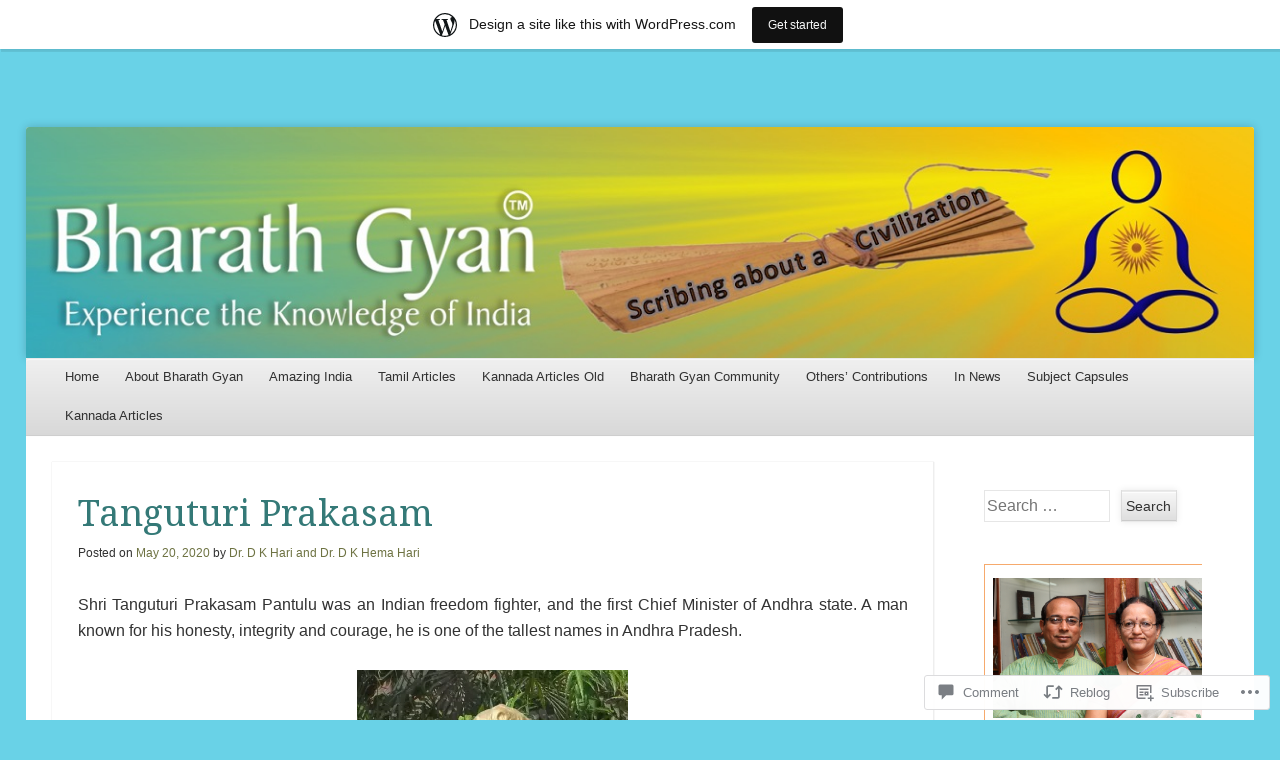

--- FILE ---
content_type: text/html; charset=UTF-8
request_url: https://bharathgyanblog.wordpress.com/2020/05/20/tanguturi-prakasam/
body_size: 31003
content:
<!DOCTYPE html>
<!--[if IE 8]>
<html id="ie8" lang="en">
<![endif]-->
<!--[if !(IE 8)]><!-->
<html lang="en">
<!--<![endif]-->
<head>
<meta charset="UTF-8" />
<meta name="viewport" content="width=device-width" />
<title>Tanguturi Prakasam | </title>
<link rel="profile" href="http://gmpg.org/xfn/11" />
<link rel="pingback" href="https://bharathgyanblog.wordpress.com/xmlrpc.php" />
<!--[if lt IE 9]>
	<script src="https://s0.wp.com/wp-content/themes/pub/able/js/html5.js?m=1351293127i" type="text/javascript"></script>
<![endif]-->

<meta name='robots' content='max-image-preview:large' />
<link rel='dns-prefetch' href='//s0.wp.com' />
<link rel='dns-prefetch' href='//widgets.wp.com' />
<link rel='dns-prefetch' href='//fonts-api.wp.com' />
<link rel="alternate" type="application/rss+xml" title=" &raquo; Feed" href="https://bharathgyanblog.wordpress.com/feed/" />
<link rel="alternate" type="application/rss+xml" title=" &raquo; Comments Feed" href="https://bharathgyanblog.wordpress.com/comments/feed/" />
<link rel="alternate" type="application/rss+xml" title=" &raquo; Tanguturi Prakasam Comments Feed" href="https://bharathgyanblog.wordpress.com/2020/05/20/tanguturi-prakasam/feed/" />
	<script type="text/javascript">
		/* <![CDATA[ */
		function addLoadEvent(func) {
			var oldonload = window.onload;
			if (typeof window.onload != 'function') {
				window.onload = func;
			} else {
				window.onload = function () {
					oldonload();
					func();
				}
			}
		}
		/* ]]> */
	</script>
	<link crossorigin='anonymous' rel='stylesheet' id='all-css-0-1' href='/_static/??-eJxtjNsKwjAQRH/IuBYl4oP4LWm6hDSbbMhu8Pe1pSheXgbOcGbgXo3nolgUcjeVeohFYEatzqeNITMvMXVCgYbkFCdTWfSL9l5kB/8vKSZ8H6/0o4/E4TXIriXUWIIZXYOn+tks41u+Dmc72NPhYo/zAy/zS9w=&cssminify=yes' type='text/css' media='all' />
<style id='wp-emoji-styles-inline-css'>

	img.wp-smiley, img.emoji {
		display: inline !important;
		border: none !important;
		box-shadow: none !important;
		height: 1em !important;
		width: 1em !important;
		margin: 0 0.07em !important;
		vertical-align: -0.1em !important;
		background: none !important;
		padding: 0 !important;
	}
/*# sourceURL=wp-emoji-styles-inline-css */
</style>
<link crossorigin='anonymous' rel='stylesheet' id='all-css-2-1' href='/wp-content/plugins/gutenberg-core/v22.4.0/build/styles/block-library/style.min.css?m=1768935615i&cssminify=yes' type='text/css' media='all' />
<style id='wp-block-library-inline-css'>
.has-text-align-justify {
	text-align:justify;
}
.has-text-align-justify{text-align:justify;}

/*# sourceURL=wp-block-library-inline-css */
</style><style id='global-styles-inline-css'>
:root{--wp--preset--aspect-ratio--square: 1;--wp--preset--aspect-ratio--4-3: 4/3;--wp--preset--aspect-ratio--3-4: 3/4;--wp--preset--aspect-ratio--3-2: 3/2;--wp--preset--aspect-ratio--2-3: 2/3;--wp--preset--aspect-ratio--16-9: 16/9;--wp--preset--aspect-ratio--9-16: 9/16;--wp--preset--color--black: #000000;--wp--preset--color--cyan-bluish-gray: #abb8c3;--wp--preset--color--white: #ffffff;--wp--preset--color--pale-pink: #f78da7;--wp--preset--color--vivid-red: #cf2e2e;--wp--preset--color--luminous-vivid-orange: #ff6900;--wp--preset--color--luminous-vivid-amber: #fcb900;--wp--preset--color--light-green-cyan: #7bdcb5;--wp--preset--color--vivid-green-cyan: #00d084;--wp--preset--color--pale-cyan-blue: #8ed1fc;--wp--preset--color--vivid-cyan-blue: #0693e3;--wp--preset--color--vivid-purple: #9b51e0;--wp--preset--gradient--vivid-cyan-blue-to-vivid-purple: linear-gradient(135deg,rgb(6,147,227) 0%,rgb(155,81,224) 100%);--wp--preset--gradient--light-green-cyan-to-vivid-green-cyan: linear-gradient(135deg,rgb(122,220,180) 0%,rgb(0,208,130) 100%);--wp--preset--gradient--luminous-vivid-amber-to-luminous-vivid-orange: linear-gradient(135deg,rgb(252,185,0) 0%,rgb(255,105,0) 100%);--wp--preset--gradient--luminous-vivid-orange-to-vivid-red: linear-gradient(135deg,rgb(255,105,0) 0%,rgb(207,46,46) 100%);--wp--preset--gradient--very-light-gray-to-cyan-bluish-gray: linear-gradient(135deg,rgb(238,238,238) 0%,rgb(169,184,195) 100%);--wp--preset--gradient--cool-to-warm-spectrum: linear-gradient(135deg,rgb(74,234,220) 0%,rgb(151,120,209) 20%,rgb(207,42,186) 40%,rgb(238,44,130) 60%,rgb(251,105,98) 80%,rgb(254,248,76) 100%);--wp--preset--gradient--blush-light-purple: linear-gradient(135deg,rgb(255,206,236) 0%,rgb(152,150,240) 100%);--wp--preset--gradient--blush-bordeaux: linear-gradient(135deg,rgb(254,205,165) 0%,rgb(254,45,45) 50%,rgb(107,0,62) 100%);--wp--preset--gradient--luminous-dusk: linear-gradient(135deg,rgb(255,203,112) 0%,rgb(199,81,192) 50%,rgb(65,88,208) 100%);--wp--preset--gradient--pale-ocean: linear-gradient(135deg,rgb(255,245,203) 0%,rgb(182,227,212) 50%,rgb(51,167,181) 100%);--wp--preset--gradient--electric-grass: linear-gradient(135deg,rgb(202,248,128) 0%,rgb(113,206,126) 100%);--wp--preset--gradient--midnight: linear-gradient(135deg,rgb(2,3,129) 0%,rgb(40,116,252) 100%);--wp--preset--font-size--small: 13px;--wp--preset--font-size--medium: 20px;--wp--preset--font-size--large: 36px;--wp--preset--font-size--x-large: 42px;--wp--preset--font-family--albert-sans: 'Albert Sans', sans-serif;--wp--preset--font-family--alegreya: Alegreya, serif;--wp--preset--font-family--arvo: Arvo, serif;--wp--preset--font-family--bodoni-moda: 'Bodoni Moda', serif;--wp--preset--font-family--bricolage-grotesque: 'Bricolage Grotesque', sans-serif;--wp--preset--font-family--cabin: Cabin, sans-serif;--wp--preset--font-family--chivo: Chivo, sans-serif;--wp--preset--font-family--commissioner: Commissioner, sans-serif;--wp--preset--font-family--cormorant: Cormorant, serif;--wp--preset--font-family--courier-prime: 'Courier Prime', monospace;--wp--preset--font-family--crimson-pro: 'Crimson Pro', serif;--wp--preset--font-family--dm-mono: 'DM Mono', monospace;--wp--preset--font-family--dm-sans: 'DM Sans', sans-serif;--wp--preset--font-family--dm-serif-display: 'DM Serif Display', serif;--wp--preset--font-family--domine: Domine, serif;--wp--preset--font-family--eb-garamond: 'EB Garamond', serif;--wp--preset--font-family--epilogue: Epilogue, sans-serif;--wp--preset--font-family--fahkwang: Fahkwang, sans-serif;--wp--preset--font-family--figtree: Figtree, sans-serif;--wp--preset--font-family--fira-sans: 'Fira Sans', sans-serif;--wp--preset--font-family--fjalla-one: 'Fjalla One', sans-serif;--wp--preset--font-family--fraunces: Fraunces, serif;--wp--preset--font-family--gabarito: Gabarito, system-ui;--wp--preset--font-family--ibm-plex-mono: 'IBM Plex Mono', monospace;--wp--preset--font-family--ibm-plex-sans: 'IBM Plex Sans', sans-serif;--wp--preset--font-family--ibarra-real-nova: 'Ibarra Real Nova', serif;--wp--preset--font-family--instrument-serif: 'Instrument Serif', serif;--wp--preset--font-family--inter: Inter, sans-serif;--wp--preset--font-family--josefin-sans: 'Josefin Sans', sans-serif;--wp--preset--font-family--jost: Jost, sans-serif;--wp--preset--font-family--libre-baskerville: 'Libre Baskerville', serif;--wp--preset--font-family--libre-franklin: 'Libre Franklin', sans-serif;--wp--preset--font-family--literata: Literata, serif;--wp--preset--font-family--lora: Lora, serif;--wp--preset--font-family--merriweather: Merriweather, serif;--wp--preset--font-family--montserrat: Montserrat, sans-serif;--wp--preset--font-family--newsreader: Newsreader, serif;--wp--preset--font-family--noto-sans-mono: 'Noto Sans Mono', sans-serif;--wp--preset--font-family--nunito: Nunito, sans-serif;--wp--preset--font-family--open-sans: 'Open Sans', sans-serif;--wp--preset--font-family--overpass: Overpass, sans-serif;--wp--preset--font-family--pt-serif: 'PT Serif', serif;--wp--preset--font-family--petrona: Petrona, serif;--wp--preset--font-family--piazzolla: Piazzolla, serif;--wp--preset--font-family--playfair-display: 'Playfair Display', serif;--wp--preset--font-family--plus-jakarta-sans: 'Plus Jakarta Sans', sans-serif;--wp--preset--font-family--poppins: Poppins, sans-serif;--wp--preset--font-family--raleway: Raleway, sans-serif;--wp--preset--font-family--roboto: Roboto, sans-serif;--wp--preset--font-family--roboto-slab: 'Roboto Slab', serif;--wp--preset--font-family--rubik: Rubik, sans-serif;--wp--preset--font-family--rufina: Rufina, serif;--wp--preset--font-family--sora: Sora, sans-serif;--wp--preset--font-family--source-sans-3: 'Source Sans 3', sans-serif;--wp--preset--font-family--source-serif-4: 'Source Serif 4', serif;--wp--preset--font-family--space-mono: 'Space Mono', monospace;--wp--preset--font-family--syne: Syne, sans-serif;--wp--preset--font-family--texturina: Texturina, serif;--wp--preset--font-family--urbanist: Urbanist, sans-serif;--wp--preset--font-family--work-sans: 'Work Sans', sans-serif;--wp--preset--spacing--20: 0.44rem;--wp--preset--spacing--30: 0.67rem;--wp--preset--spacing--40: 1rem;--wp--preset--spacing--50: 1.5rem;--wp--preset--spacing--60: 2.25rem;--wp--preset--spacing--70: 3.38rem;--wp--preset--spacing--80: 5.06rem;--wp--preset--shadow--natural: 6px 6px 9px rgba(0, 0, 0, 0.2);--wp--preset--shadow--deep: 12px 12px 50px rgba(0, 0, 0, 0.4);--wp--preset--shadow--sharp: 6px 6px 0px rgba(0, 0, 0, 0.2);--wp--preset--shadow--outlined: 6px 6px 0px -3px rgb(255, 255, 255), 6px 6px rgb(0, 0, 0);--wp--preset--shadow--crisp: 6px 6px 0px rgb(0, 0, 0);}:where(body) { margin: 0; }:where(.is-layout-flex){gap: 0.5em;}:where(.is-layout-grid){gap: 0.5em;}body .is-layout-flex{display: flex;}.is-layout-flex{flex-wrap: wrap;align-items: center;}.is-layout-flex > :is(*, div){margin: 0;}body .is-layout-grid{display: grid;}.is-layout-grid > :is(*, div){margin: 0;}body{padding-top: 0px;padding-right: 0px;padding-bottom: 0px;padding-left: 0px;}:root :where(.wp-element-button, .wp-block-button__link){background-color: #32373c;border-width: 0;color: #fff;font-family: inherit;font-size: inherit;font-style: inherit;font-weight: inherit;letter-spacing: inherit;line-height: inherit;padding-top: calc(0.667em + 2px);padding-right: calc(1.333em + 2px);padding-bottom: calc(0.667em + 2px);padding-left: calc(1.333em + 2px);text-decoration: none;text-transform: inherit;}.has-black-color{color: var(--wp--preset--color--black) !important;}.has-cyan-bluish-gray-color{color: var(--wp--preset--color--cyan-bluish-gray) !important;}.has-white-color{color: var(--wp--preset--color--white) !important;}.has-pale-pink-color{color: var(--wp--preset--color--pale-pink) !important;}.has-vivid-red-color{color: var(--wp--preset--color--vivid-red) !important;}.has-luminous-vivid-orange-color{color: var(--wp--preset--color--luminous-vivid-orange) !important;}.has-luminous-vivid-amber-color{color: var(--wp--preset--color--luminous-vivid-amber) !important;}.has-light-green-cyan-color{color: var(--wp--preset--color--light-green-cyan) !important;}.has-vivid-green-cyan-color{color: var(--wp--preset--color--vivid-green-cyan) !important;}.has-pale-cyan-blue-color{color: var(--wp--preset--color--pale-cyan-blue) !important;}.has-vivid-cyan-blue-color{color: var(--wp--preset--color--vivid-cyan-blue) !important;}.has-vivid-purple-color{color: var(--wp--preset--color--vivid-purple) !important;}.has-black-background-color{background-color: var(--wp--preset--color--black) !important;}.has-cyan-bluish-gray-background-color{background-color: var(--wp--preset--color--cyan-bluish-gray) !important;}.has-white-background-color{background-color: var(--wp--preset--color--white) !important;}.has-pale-pink-background-color{background-color: var(--wp--preset--color--pale-pink) !important;}.has-vivid-red-background-color{background-color: var(--wp--preset--color--vivid-red) !important;}.has-luminous-vivid-orange-background-color{background-color: var(--wp--preset--color--luminous-vivid-orange) !important;}.has-luminous-vivid-amber-background-color{background-color: var(--wp--preset--color--luminous-vivid-amber) !important;}.has-light-green-cyan-background-color{background-color: var(--wp--preset--color--light-green-cyan) !important;}.has-vivid-green-cyan-background-color{background-color: var(--wp--preset--color--vivid-green-cyan) !important;}.has-pale-cyan-blue-background-color{background-color: var(--wp--preset--color--pale-cyan-blue) !important;}.has-vivid-cyan-blue-background-color{background-color: var(--wp--preset--color--vivid-cyan-blue) !important;}.has-vivid-purple-background-color{background-color: var(--wp--preset--color--vivid-purple) !important;}.has-black-border-color{border-color: var(--wp--preset--color--black) !important;}.has-cyan-bluish-gray-border-color{border-color: var(--wp--preset--color--cyan-bluish-gray) !important;}.has-white-border-color{border-color: var(--wp--preset--color--white) !important;}.has-pale-pink-border-color{border-color: var(--wp--preset--color--pale-pink) !important;}.has-vivid-red-border-color{border-color: var(--wp--preset--color--vivid-red) !important;}.has-luminous-vivid-orange-border-color{border-color: var(--wp--preset--color--luminous-vivid-orange) !important;}.has-luminous-vivid-amber-border-color{border-color: var(--wp--preset--color--luminous-vivid-amber) !important;}.has-light-green-cyan-border-color{border-color: var(--wp--preset--color--light-green-cyan) !important;}.has-vivid-green-cyan-border-color{border-color: var(--wp--preset--color--vivid-green-cyan) !important;}.has-pale-cyan-blue-border-color{border-color: var(--wp--preset--color--pale-cyan-blue) !important;}.has-vivid-cyan-blue-border-color{border-color: var(--wp--preset--color--vivid-cyan-blue) !important;}.has-vivid-purple-border-color{border-color: var(--wp--preset--color--vivid-purple) !important;}.has-vivid-cyan-blue-to-vivid-purple-gradient-background{background: var(--wp--preset--gradient--vivid-cyan-blue-to-vivid-purple) !important;}.has-light-green-cyan-to-vivid-green-cyan-gradient-background{background: var(--wp--preset--gradient--light-green-cyan-to-vivid-green-cyan) !important;}.has-luminous-vivid-amber-to-luminous-vivid-orange-gradient-background{background: var(--wp--preset--gradient--luminous-vivid-amber-to-luminous-vivid-orange) !important;}.has-luminous-vivid-orange-to-vivid-red-gradient-background{background: var(--wp--preset--gradient--luminous-vivid-orange-to-vivid-red) !important;}.has-very-light-gray-to-cyan-bluish-gray-gradient-background{background: var(--wp--preset--gradient--very-light-gray-to-cyan-bluish-gray) !important;}.has-cool-to-warm-spectrum-gradient-background{background: var(--wp--preset--gradient--cool-to-warm-spectrum) !important;}.has-blush-light-purple-gradient-background{background: var(--wp--preset--gradient--blush-light-purple) !important;}.has-blush-bordeaux-gradient-background{background: var(--wp--preset--gradient--blush-bordeaux) !important;}.has-luminous-dusk-gradient-background{background: var(--wp--preset--gradient--luminous-dusk) !important;}.has-pale-ocean-gradient-background{background: var(--wp--preset--gradient--pale-ocean) !important;}.has-electric-grass-gradient-background{background: var(--wp--preset--gradient--electric-grass) !important;}.has-midnight-gradient-background{background: var(--wp--preset--gradient--midnight) !important;}.has-small-font-size{font-size: var(--wp--preset--font-size--small) !important;}.has-medium-font-size{font-size: var(--wp--preset--font-size--medium) !important;}.has-large-font-size{font-size: var(--wp--preset--font-size--large) !important;}.has-x-large-font-size{font-size: var(--wp--preset--font-size--x-large) !important;}.has-albert-sans-font-family{font-family: var(--wp--preset--font-family--albert-sans) !important;}.has-alegreya-font-family{font-family: var(--wp--preset--font-family--alegreya) !important;}.has-arvo-font-family{font-family: var(--wp--preset--font-family--arvo) !important;}.has-bodoni-moda-font-family{font-family: var(--wp--preset--font-family--bodoni-moda) !important;}.has-bricolage-grotesque-font-family{font-family: var(--wp--preset--font-family--bricolage-grotesque) !important;}.has-cabin-font-family{font-family: var(--wp--preset--font-family--cabin) !important;}.has-chivo-font-family{font-family: var(--wp--preset--font-family--chivo) !important;}.has-commissioner-font-family{font-family: var(--wp--preset--font-family--commissioner) !important;}.has-cormorant-font-family{font-family: var(--wp--preset--font-family--cormorant) !important;}.has-courier-prime-font-family{font-family: var(--wp--preset--font-family--courier-prime) !important;}.has-crimson-pro-font-family{font-family: var(--wp--preset--font-family--crimson-pro) !important;}.has-dm-mono-font-family{font-family: var(--wp--preset--font-family--dm-mono) !important;}.has-dm-sans-font-family{font-family: var(--wp--preset--font-family--dm-sans) !important;}.has-dm-serif-display-font-family{font-family: var(--wp--preset--font-family--dm-serif-display) !important;}.has-domine-font-family{font-family: var(--wp--preset--font-family--domine) !important;}.has-eb-garamond-font-family{font-family: var(--wp--preset--font-family--eb-garamond) !important;}.has-epilogue-font-family{font-family: var(--wp--preset--font-family--epilogue) !important;}.has-fahkwang-font-family{font-family: var(--wp--preset--font-family--fahkwang) !important;}.has-figtree-font-family{font-family: var(--wp--preset--font-family--figtree) !important;}.has-fira-sans-font-family{font-family: var(--wp--preset--font-family--fira-sans) !important;}.has-fjalla-one-font-family{font-family: var(--wp--preset--font-family--fjalla-one) !important;}.has-fraunces-font-family{font-family: var(--wp--preset--font-family--fraunces) !important;}.has-gabarito-font-family{font-family: var(--wp--preset--font-family--gabarito) !important;}.has-ibm-plex-mono-font-family{font-family: var(--wp--preset--font-family--ibm-plex-mono) !important;}.has-ibm-plex-sans-font-family{font-family: var(--wp--preset--font-family--ibm-plex-sans) !important;}.has-ibarra-real-nova-font-family{font-family: var(--wp--preset--font-family--ibarra-real-nova) !important;}.has-instrument-serif-font-family{font-family: var(--wp--preset--font-family--instrument-serif) !important;}.has-inter-font-family{font-family: var(--wp--preset--font-family--inter) !important;}.has-josefin-sans-font-family{font-family: var(--wp--preset--font-family--josefin-sans) !important;}.has-jost-font-family{font-family: var(--wp--preset--font-family--jost) !important;}.has-libre-baskerville-font-family{font-family: var(--wp--preset--font-family--libre-baskerville) !important;}.has-libre-franklin-font-family{font-family: var(--wp--preset--font-family--libre-franklin) !important;}.has-literata-font-family{font-family: var(--wp--preset--font-family--literata) !important;}.has-lora-font-family{font-family: var(--wp--preset--font-family--lora) !important;}.has-merriweather-font-family{font-family: var(--wp--preset--font-family--merriweather) !important;}.has-montserrat-font-family{font-family: var(--wp--preset--font-family--montserrat) !important;}.has-newsreader-font-family{font-family: var(--wp--preset--font-family--newsreader) !important;}.has-noto-sans-mono-font-family{font-family: var(--wp--preset--font-family--noto-sans-mono) !important;}.has-nunito-font-family{font-family: var(--wp--preset--font-family--nunito) !important;}.has-open-sans-font-family{font-family: var(--wp--preset--font-family--open-sans) !important;}.has-overpass-font-family{font-family: var(--wp--preset--font-family--overpass) !important;}.has-pt-serif-font-family{font-family: var(--wp--preset--font-family--pt-serif) !important;}.has-petrona-font-family{font-family: var(--wp--preset--font-family--petrona) !important;}.has-piazzolla-font-family{font-family: var(--wp--preset--font-family--piazzolla) !important;}.has-playfair-display-font-family{font-family: var(--wp--preset--font-family--playfair-display) !important;}.has-plus-jakarta-sans-font-family{font-family: var(--wp--preset--font-family--plus-jakarta-sans) !important;}.has-poppins-font-family{font-family: var(--wp--preset--font-family--poppins) !important;}.has-raleway-font-family{font-family: var(--wp--preset--font-family--raleway) !important;}.has-roboto-font-family{font-family: var(--wp--preset--font-family--roboto) !important;}.has-roboto-slab-font-family{font-family: var(--wp--preset--font-family--roboto-slab) !important;}.has-rubik-font-family{font-family: var(--wp--preset--font-family--rubik) !important;}.has-rufina-font-family{font-family: var(--wp--preset--font-family--rufina) !important;}.has-sora-font-family{font-family: var(--wp--preset--font-family--sora) !important;}.has-source-sans-3-font-family{font-family: var(--wp--preset--font-family--source-sans-3) !important;}.has-source-serif-4-font-family{font-family: var(--wp--preset--font-family--source-serif-4) !important;}.has-space-mono-font-family{font-family: var(--wp--preset--font-family--space-mono) !important;}.has-syne-font-family{font-family: var(--wp--preset--font-family--syne) !important;}.has-texturina-font-family{font-family: var(--wp--preset--font-family--texturina) !important;}.has-urbanist-font-family{font-family: var(--wp--preset--font-family--urbanist) !important;}.has-work-sans-font-family{font-family: var(--wp--preset--font-family--work-sans) !important;}
/*# sourceURL=global-styles-inline-css */
</style>

<style id='classic-theme-styles-inline-css'>
.wp-block-button__link{background-color:#32373c;border-radius:9999px;box-shadow:none;color:#fff;font-size:1.125em;padding:calc(.667em + 2px) calc(1.333em + 2px);text-decoration:none}.wp-block-file__button{background:#32373c;color:#fff}.wp-block-accordion-heading{margin:0}.wp-block-accordion-heading__toggle{background-color:inherit!important;color:inherit!important}.wp-block-accordion-heading__toggle:not(:focus-visible){outline:none}.wp-block-accordion-heading__toggle:focus,.wp-block-accordion-heading__toggle:hover{background-color:inherit!important;border:none;box-shadow:none;color:inherit;padding:var(--wp--preset--spacing--20,1em) 0;text-decoration:none}.wp-block-accordion-heading__toggle:focus-visible{outline:auto;outline-offset:0}
/*# sourceURL=/wp-content/plugins/gutenberg-core/v22.4.0/build/styles/block-library/classic.min.css */
</style>
<link crossorigin='anonymous' rel='stylesheet' id='all-css-4-1' href='/_static/??-eJx9jskOwjAMRH+IYPblgPgUlMWClDqJYqf9fVxVXABxseSZefbAWIzPSTAJUDOlb/eYGHyuqDoVK6AJwhAt9kgaW3rmBfzGxqKMca5UZDY6KTYy8lCQ/3EdSrH+aVSaT8wGUM7pbd4GTCFXsE0yWZHovzDg6sG12AcYsDp9reLUmT/3qcyVLuvj4bRd7fbnTfcCmvdj7g==&cssminify=yes' type='text/css' media='all' />
<link rel='stylesheet' id='verbum-gutenberg-css-css' href='https://widgets.wp.com/verbum-block-editor/block-editor.css?ver=1738686361' media='all' />
<link crossorigin='anonymous' rel='stylesheet' id='all-css-6-1' href='/wp-content/themes/pub/able/style.css?m=1741693321i&cssminify=yes' type='text/css' media='all' />
<link rel='stylesheet' id='droid-serif-css' href='https://fonts-api.wp.com/css?family=Droid+Serif%3A400%2C700%2C400italic%2C700italic&#038;ver=6.9-RC2-61304' media='all' />
<link crossorigin='anonymous' rel='stylesheet' id='all-css-8-1' href='/wp-content/themes/pub/able/inc/styles-wpcom.css?m=1375220978i&cssminify=yes' type='text/css' media='all' />
<style id='jetpack_facebook_likebox-inline-css'>
.widget_facebook_likebox {
	overflow: hidden;
}

/*# sourceURL=/wp-content/mu-plugins/jetpack-plugin/moon/modules/widgets/facebook-likebox/style.css */
</style>
<link crossorigin='anonymous' rel='stylesheet' id='all-css-10-1' href='/_static/??-eJzTLy/QTc7PK0nNK9HPLdUtyClNz8wr1i9KTcrJTwcy0/WTi5G5ekCujj52Temp+bo5+cmJJZn5eSgc3bScxMwikFb7XFtDE1NLExMLc0OTLACohS2q&cssminify=yes' type='text/css' media='all' />
<style id='jetpack-global-styles-frontend-style-inline-css'>
:root { --font-headings: unset; --font-base: unset; --font-headings-default: -apple-system,BlinkMacSystemFont,"Segoe UI",Roboto,Oxygen-Sans,Ubuntu,Cantarell,"Helvetica Neue",sans-serif; --font-base-default: -apple-system,BlinkMacSystemFont,"Segoe UI",Roboto,Oxygen-Sans,Ubuntu,Cantarell,"Helvetica Neue",sans-serif;}
/*# sourceURL=jetpack-global-styles-frontend-style-inline-css */
</style>
<link crossorigin='anonymous' rel='stylesheet' id='all-css-12-1' href='/_static/??-eJyNjcEKwjAQRH/IuFRT6kX8FNkmS5K6yQY3Qfx7bfEiXrwM82B4A49qnJRGpUHupnIPqSgs1Cq624chi6zhO5OCRryTR++fW00l7J3qDv43XVNxoOISsmEJol/wY2uR8vs3WggsM/I6uOTzMI3Hw8lOg11eUT1JKA==&cssminify=yes' type='text/css' media='all' />
<script type="text/javascript" id="jetpack_related-posts-js-extra">
/* <![CDATA[ */
var related_posts_js_options = {"post_heading":"h4"};
//# sourceURL=jetpack_related-posts-js-extra
/* ]]> */
</script>
<script type="text/javascript" id="wpcom-actionbar-placeholder-js-extra">
/* <![CDATA[ */
var actionbardata = {"siteID":"40938836","postID":"11499","siteURL":"https://bharathgyanblog.wordpress.com","xhrURL":"https://bharathgyanblog.wordpress.com/wp-admin/admin-ajax.php","nonce":"517de47012","isLoggedIn":"","statusMessage":"","subsEmailDefault":"instantly","proxyScriptUrl":"https://s0.wp.com/wp-content/js/wpcom-proxy-request.js?m=1513050504i&amp;ver=20211021","shortlink":"https://wp.me/p2LM3O-2Zt","i18n":{"followedText":"New posts from this site will now appear in your \u003Ca href=\"https://wordpress.com/reader\"\u003EReader\u003C/a\u003E","foldBar":"Collapse this bar","unfoldBar":"Expand this bar","shortLinkCopied":"Shortlink copied to clipboard."}};
//# sourceURL=wpcom-actionbar-placeholder-js-extra
/* ]]> */
</script>
<script type="text/javascript" id="jetpack-mu-wpcom-settings-js-before">
/* <![CDATA[ */
var JETPACK_MU_WPCOM_SETTINGS = {"assetsUrl":"https://s0.wp.com/wp-content/mu-plugins/jetpack-mu-wpcom-plugin/moon/jetpack_vendor/automattic/jetpack-mu-wpcom/src/build/"};
//# sourceURL=jetpack-mu-wpcom-settings-js-before
/* ]]> */
</script>
<script crossorigin='anonymous' type='text/javascript'  src='/_static/??-eJx1jcEOwiAQRH/I7dYm6Mn4KabCpgFhQVhS+/digkk9eJpM5uUNrgl0ZCEWDBWSr4vlgo4kzfrRO4YYGW+WNd6r9QYz+VnIQIpFym8bguXBlQPuxK4xXiDl+Nq+W5P5aqh8RveslLcee8FfCIJdcjvt8DVcjmelxvE0Tcq9AV2gTlk='></script>
<script type="text/javascript" id="rlt-proxy-js-after">
/* <![CDATA[ */
	rltInitialize( {"token":null,"iframeOrigins":["https:\/\/widgets.wp.com"]} );
//# sourceURL=rlt-proxy-js-after
/* ]]> */
</script>
<link rel="EditURI" type="application/rsd+xml" title="RSD" href="https://bharathgyanblog.wordpress.com/xmlrpc.php?rsd" />
<meta name="generator" content="WordPress.com" />
<link rel="canonical" href="https://bharathgyanblog.wordpress.com/2020/05/20/tanguturi-prakasam/" />
<link rel='shortlink' href='https://wp.me/p2LM3O-2Zt' />
<link rel="alternate" type="application/json+oembed" href="https://public-api.wordpress.com/oembed/?format=json&amp;url=https%3A%2F%2Fbharathgyanblog.wordpress.com%2F2020%2F05%2F20%2Ftanguturi-prakasam%2F&amp;for=wpcom-auto-discovery" /><link rel="alternate" type="application/xml+oembed" href="https://public-api.wordpress.com/oembed/?format=xml&amp;url=https%3A%2F%2Fbharathgyanblog.wordpress.com%2F2020%2F05%2F20%2Ftanguturi-prakasam%2F&amp;for=wpcom-auto-discovery" />
<!-- Jetpack Open Graph Tags -->
<meta property="og:type" content="article" />
<meta property="og:title" content="Tanguturi Prakasam" />
<meta property="og:url" content="https://bharathgyanblog.wordpress.com/2020/05/20/tanguturi-prakasam/" />
<meta property="og:description" content="#ShriTanguturiPrakasamPantulu was an Indian freedom fighter, and the first Chief Minister of Andhra state. A man known for his honesty, integrity and courage, he is one of the tallest names in Andh…" />
<meta property="article:published_time" content="2020-05-20T04:53:35+00:00" />
<meta property="article:modified_time" content="2022-07-22T12:29:48+00:00" />
<meta property="og:image" content="https://bharathgyanblog.wordpress.com/wp-content/uploads/2018/08/dlqo17pxcaaw5rr.jpg" />
<meta property="og:image:width" content="286" />
<meta property="og:image:height" content="225" />
<meta property="og:image:alt" content="" />
<meta property="og:locale" content="en_US" />
<meta property="fb:app_id" content="249643311490" />
<meta property="article:publisher" content="https://www.facebook.com/WordPresscom" />
<meta name="twitter:creator" content="@Bharathgyan" />
<meta name="twitter:text:title" content="Tanguturi Prakasam" />
<meta name="twitter:image" content="https://bharathgyanblog.wordpress.com/wp-content/uploads/2018/08/dlqo17pxcaaw5rr.jpg?w=144" />
<meta name="twitter:card" content="summary" />

<!-- End Jetpack Open Graph Tags -->
<link rel='openid.server' href='https://bharathgyanblog.wordpress.com/?openidserver=1' />
<link rel='openid.delegate' href='https://bharathgyanblog.wordpress.com/' />
<link rel="search" type="application/opensearchdescription+xml" href="https://bharathgyanblog.wordpress.com/osd.xml" title="" />
<link rel="search" type="application/opensearchdescription+xml" href="https://s1.wp.com/opensearch.xml" title="WordPress.com" />
<meta name="theme-color" content="#69d2e7" />
		<style type="text/css">
			body {
				background-image: none;
			}
		</style>
			<style type="text/css">
			.recentcomments a {
				display: inline !important;
				padding: 0 !important;
				margin: 0 !important;
			}

			table.recentcommentsavatartop img.avatar, table.recentcommentsavatarend img.avatar {
				border: 0px;
				margin: 0;
			}

			table.recentcommentsavatartop a, table.recentcommentsavatarend a {
				border: 0px !important;
				background-color: transparent !important;
			}

			td.recentcommentsavatarend, td.recentcommentsavatartop {
				padding: 0px 0px 1px 0px;
				margin: 0px;
			}

			td.recentcommentstextend {
				border: none !important;
				padding: 0px 0px 2px 10px;
			}

			.rtl td.recentcommentstextend {
				padding: 0px 10px 2px 0px;
			}

			td.recentcommentstexttop {
				border: none;
				padding: 0px 0px 0px 10px;
			}

			.rtl td.recentcommentstexttop {
				padding: 0px 10px 0px 0px;
			}
		</style>
		<meta name="description" content="#ShriTanguturiPrakasamPantulu was an Indian freedom fighter, and the first Chief Minister of Andhra state. A man known for his honesty, integrity and courage, he is one of the tallest names in Andhra Pradesh." />
<style type="text/css" id="custom-background-css">
body.custom-background { background-color: #69d2e7; }
</style>
	<style type="text/css" id="custom-colors-css">.site-title a, .site-description { color: #323232;}
.site-title a:hover { color: #000000;}
address, pre, th { color: #323232;}
body { background-color: #69d2e7;}
#main h1, #main h1 a, #main h2, #main h2 a, #main h3, #main h3 a, #main h4, #main h4 a, #main h5, #main h5 a, #main h6, #main h6 a { color: #347977;}
a, a:hover, a:active, a:focus { color: #6E7343;}
.main-navigation li li:hover > a, .main-navigation li li a:hover { color: #555A34;}
.main-navigation li .current-menu-item > a, .main-navigation li .current-menu-ancestor > a, .main-navigation li .current_page_item > a, .main-navigation li .current_page_ancestor > a { color: #5E633A;}
.page-links a:hover, .page-links a:active, .page-links a:focus { color: #646A3E;}
address, pre, th { background-color: #f38630;}
address, pre, th { background-color: rgba( 243, 134, 48, 0.7 );}
tr:hover { background-color: #f38630;}
tr:hover { background-color: rgba( 243, 134, 48, 0.2 );}
address, pre, th, #page-liner, .bypostauthor > article.comment { border-color: #f38630;}
td, .wp-caption, #content .gallery-item img, #nav-below, article.comment, .page-header, .footer-navigation a, .site-info .sep { border-color: #f38630;}
td, .wp-caption, #content .gallery-item img, #nav-below, article.comment, .page-header, .footer-navigation a, .site-info .sep { border-color: rgba( 243, 134, 48, 0.7 );}
</style>
<link rel="icon" href="https://bharathgyanblog.wordpress.com/wp-content/uploads/2021/07/cropped-bharath-gyan-logo2-1.png?w=32" sizes="32x32" />
<link rel="icon" href="https://bharathgyanblog.wordpress.com/wp-content/uploads/2021/07/cropped-bharath-gyan-logo2-1.png?w=192" sizes="192x192" />
<link rel="apple-touch-icon" href="https://bharathgyanblog.wordpress.com/wp-content/uploads/2021/07/cropped-bharath-gyan-logo2-1.png?w=180" />
<meta name="msapplication-TileImage" content="https://bharathgyanblog.wordpress.com/wp-content/uploads/2021/07/cropped-bharath-gyan-logo2-1.png?w=270" />
<link crossorigin='anonymous' rel='stylesheet' id='all-css-0-3' href='/_static/??-eJyVjkEKwkAMRS9kG2rR4kI8irTpIGknyTCZ0OtXsRXc6fJ9Ho8PS6pQpQQpwF6l6A8SgymU1OO8MbCqwJ0EYYiKs4EtlEKu0ewAvxdYR4/BAPusbiF+pH34N/i+5BRHMB8MM6VC+pS/qGaSV/nG16Y7tZfu3DbHaQXdH15M&cssminify=yes' type='text/css' media='all' />
</head>

<body class="wp-singular post-template-default single single-post postid-11499 single-format-standard custom-background wp-theme-pubable customizer-styles-applied right-sidebar chrome jetpack-reblog-enabled has-marketing-bar has-marketing-bar-theme-able">
<div id="page" class="hfeed site">
	<div id="site-introduction">
		<h1 class="site-title"><a href="https://bharathgyanblog.wordpress.com/" title="" rel="home"></a></h1>
		<h2 class="site-description"></h2>
	</div><!-- #site-title -->
	<div id="page-liner">
		<header id="masthead" class="site-header" role="banner">
						<div id="headimg">
				<a href="https://bharathgyanblog.wordpress.com/" title="" rel="home">
					<img src="https://bharathgyanblog.wordpress.com/wp-content/uploads/2021/07/headernew-bg-2.jpg" alt="" />
				</a>
			</div><!-- #headimg -->
			
			<nav role="navigation" class="site-navigation main-navigation">
				<h1 class="assistive-text">Menu</h1>
				<div class="assistive-text skip-link"><a href="#content" title="Skip to content">Skip to content</a></div>

				<div class="menu-main-menu-container"><ul id="menu-main-menu" class="menu"><li id="menu-item-16453" class="menu-item menu-item-type-custom menu-item-object-custom menu-item-home menu-item-16453"><a href="https://bharathgyanblog.wordpress.com/">Home</a></li>
<li id="menu-item-16455" class="menu-item menu-item-type-post_type menu-item-object-page menu-item-16455"><a href="https://bharathgyanblog.wordpress.com/about/">About Bharath Gyan</a></li>
<li id="menu-item-16454" class="menu-item menu-item-type-post_type menu-item-object-page menu-item-16454"><a href="https://bharathgyanblog.wordpress.com/amazing-india/">Amazing India</a></li>
<li id="menu-item-16456" class="menu-item menu-item-type-post_type menu-item-object-page menu-item-16456"><a href="https://bharathgyanblog.wordpress.com/tamil-articles/">Tamil Articles</a></li>
<li id="menu-item-16458" class="menu-item menu-item-type-post_type menu-item-object-page menu-item-16458"><a href="https://bharathgyanblog.wordpress.com/articles-in-kannada-2/">Kannada Articles Old</a></li>
<li id="menu-item-16482" class="menu-item menu-item-type-taxonomy menu-item-object-category menu-item-has-children menu-item-16482"><a href="https://bharathgyanblog.wordpress.com/category/bharath-gyan-community/">Bharath Gyan Community</a>
<ul class="sub-menu">
	<li id="menu-item-16483" class="menu-item menu-item-type-taxonomy menu-item-object-category menu-item-16483"><a href="https://bharathgyanblog.wordpress.com/category/bharath-gyan-community/chandana-tekkate/">Chandana Tekkate</a></li>
	<li id="menu-item-16484" class="menu-item menu-item-type-taxonomy menu-item-object-category menu-item-16484"><a href="https://bharathgyanblog.wordpress.com/category/bharath-gyan-community/mansi-shroff/">Mansi Shroff</a></li>
	<li id="menu-item-16628" class="menu-item menu-item-type-taxonomy menu-item-object-category menu-item-16628"><a href="https://bharathgyanblog.wordpress.com/category/bharath-gyan-community/srivalli-rekha/">Srivalli Rekha</a></li>
	<li id="menu-item-16475" class="menu-item menu-item-type-taxonomy menu-item-object-category menu-item-16475"><a href="https://bharathgyanblog.wordpress.com/category/bharath-gyan-community/uday-shenkar/">Uday Shenkar</a></li>
</ul>
</li>
<li id="menu-item-16460" class="menu-item menu-item-type-taxonomy menu-item-object-category menu-item-16460"><a href="https://bharathgyanblog.wordpress.com/category/others-contributions-2/">Others&#8217; Contributions</a></li>
<li id="menu-item-16457" class="menu-item menu-item-type-post_type menu-item-object-page menu-item-16457"><a href="https://bharathgyanblog.wordpress.com/in-news/">In News</a></li>
<li id="menu-item-16459" class="menu-item menu-item-type-post_type menu-item-object-page menu-item-16459"><a href="https://bharathgyanblog.wordpress.com/subject-capsules/">Subject Capsules</a></li>
<li id="menu-item-16489" class="menu-item menu-item-type-taxonomy menu-item-object-category menu-item-has-children menu-item-16489"><a href="https://bharathgyanblog.wordpress.com/category/kannada-articles/">Kannada Articles</a>
<ul class="sub-menu">
	<li id="menu-item-16491" class="menu-item menu-item-type-taxonomy menu-item-object-category menu-item-16491"><a href="https://bharathgyanblog.wordpress.com/category/kannada-articles/dr-anuradha-venkatesh/">Dr.Anuradha Venkatesh</a></li>
	<li id="menu-item-16490" class="menu-item menu-item-type-taxonomy menu-item-object-category menu-item-16490"><a href="https://bharathgyanblog.wordpress.com/category/kannada-articles/chandana-tekkate-kannada/">Chandana Tekkate &#8211; Kannada</a></li>
</ul>
</li>
</ul></div>			</nav><!-- .site-navigation .main-navigation -->
		</header><!-- #masthead .site-header -->

		<div id="main">
	<div id="primary" class="site-content">
		<div id="content" role="main">

		
			
<article id="post-11499" class="post-11499 post type-post status-publish format-standard hentry category-general">
	<header class="entry-header">
		<h1 class="entry-title">Tanguturi Prakasam</h1>

		<div class="entry-meta">
			Posted on <a href="https://bharathgyanblog.wordpress.com/2020/05/20/tanguturi-prakasam/" title="10:23 am" rel="bookmark"><time class="entry-date" datetime="2020-05-20T10:23:35+05:30" pubdate>May 20, 2020</time></a><span class="byline"> by <span class="author vcard"><a class="url fn n" href="https://bharathgyanblog.wordpress.com/author/bharathgyanblog/" title="View all posts by Dr. D K Hari and Dr. D K Hema Hari" rel="author">Dr. D K Hari and Dr. D K Hema Hari</a></span></span>		</div><!-- .entry-meta -->
	</header><!-- .entry-header -->

	<div class="entry-content">
		<p style="text-align:justify;">Shri Tanguturi Prakasam Pantulu was an Indian freedom fighter, and the first Chief Minister of Andhra state. A man known for his honesty, integrity and courage, he is one of the tallest names in Andhra Pradesh.</p>
<p><img data-attachment-id="11500" data-permalink="https://bharathgyanblog.wordpress.com/2020/05/20/tanguturi-prakasam/tp-1/#main" data-orig-file="https://bharathgyanblog.wordpress.com/wp-content/uploads/2018/08/tp-1.jpg" data-orig-size="670,800" data-comments-opened="1" data-image-meta="{&quot;aperture&quot;:&quot;0&quot;,&quot;credit&quot;:&quot;&quot;,&quot;camera&quot;:&quot;&quot;,&quot;caption&quot;:&quot;&quot;,&quot;created_timestamp&quot;:&quot;0&quot;,&quot;copyright&quot;:&quot;&quot;,&quot;focal_length&quot;:&quot;0&quot;,&quot;iso&quot;:&quot;0&quot;,&quot;shutter_speed&quot;:&quot;0&quot;,&quot;title&quot;:&quot;&quot;,&quot;orientation&quot;:&quot;0&quot;}" data-image-title="TP 1" data-image-description="" data-image-caption="" data-medium-file="https://bharathgyanblog.wordpress.com/wp-content/uploads/2018/08/tp-1.jpg?w=251" data-large-file="https://bharathgyanblog.wordpress.com/wp-content/uploads/2018/08/tp-1.jpg?w=670" class="  wp-image-11500 aligncenter" src="https://bharathgyanblog.wordpress.com/wp-content/uploads/2018/08/tp-1.jpg?w=271&#038;h=323" alt="TP 1" width="271" height="323" srcset="https://bharathgyanblog.wordpress.com/wp-content/uploads/2018/08/tp-1.jpg?w=271&amp;h=324 271w, https://bharathgyanblog.wordpress.com/wp-content/uploads/2018/08/tp-1.jpg?w=542&amp;h=647 542w, https://bharathgyanblog.wordpress.com/wp-content/uploads/2018/08/tp-1.jpg?w=126&amp;h=150 126w, https://bharathgyanblog.wordpress.com/wp-content/uploads/2018/08/tp-1.jpg?w=251&amp;h=300 251w" sizes="(max-width: 271px) 100vw, 271px" /></p>
<p class="ImageTitle" style="text-align:center;"><strong>Shri Tanguturi Prakasam Pantulu</strong></p>
<h4 style="text-align:justify;">Andhra Kesari</h4>
<p style="text-align:justify;">He is popularly known as Andhra Kesari, for bravely baring his chest to the British police, daring them to shoot him.</p>
<h4 style="text-align:justify;">Birth</h4>
<p style="text-align:justify;">Tanguturi Prakasam was born on 23<sup>rd</sup> August, 1872, at a small village Vinodarayanipalem, to pious Brahmin couple, Subamma and Gopala Krishnayya, in the Ongole district of then Madras Presidency, Today, that district bears his name as Prakasam district in Andhra Pradesh.</p>
<p style="text-align:justify;">The district Ongole is known for its majestic looking cows, the Ongoles. The Ongole cows provide high quantity of milk. Some are known to yield as much as 17 litres in a day.</p>
<p><img data-attachment-id="11501" data-permalink="https://bharathgyanblog.wordpress.com/2020/05/20/tanguturi-prakasam/tp-2/#main" data-orig-file="https://bharathgyanblog.wordpress.com/wp-content/uploads/2018/08/tp-2.jpg" data-orig-size="500,307" data-comments-opened="1" data-image-meta="{&quot;aperture&quot;:&quot;0&quot;,&quot;credit&quot;:&quot;&quot;,&quot;camera&quot;:&quot;&quot;,&quot;caption&quot;:&quot;&quot;,&quot;created_timestamp&quot;:&quot;0&quot;,&quot;copyright&quot;:&quot;&quot;,&quot;focal_length&quot;:&quot;0&quot;,&quot;iso&quot;:&quot;0&quot;,&quot;shutter_speed&quot;:&quot;0&quot;,&quot;title&quot;:&quot;&quot;,&quot;orientation&quot;:&quot;0&quot;}" data-image-title="TP 2" data-image-description="" data-image-caption="" data-medium-file="https://bharathgyanblog.wordpress.com/wp-content/uploads/2018/08/tp-2.jpg?w=300" data-large-file="https://bharathgyanblog.wordpress.com/wp-content/uploads/2018/08/tp-2.jpg?w=500" class=" size-full wp-image-11501 aligncenter" src="https://bharathgyanblog.wordpress.com/wp-content/uploads/2018/08/tp-2.jpg?w=869" alt="TP 2"   srcset="https://bharathgyanblog.wordpress.com/wp-content/uploads/2018/08/tp-2.jpg 500w, https://bharathgyanblog.wordpress.com/wp-content/uploads/2018/08/tp-2.jpg?w=150&amp;h=92 150w, https://bharathgyanblog.wordpress.com/wp-content/uploads/2018/08/tp-2.jpg?w=300&amp;h=184 300w" sizes="(max-width: 500px) 100vw, 500px" /></p>
<p class="ImageTitle" style="text-align:center;"><strong>The Ongole bull</strong></p>
<p style="text-align:justify;">Prakasam’s deeds were also majestic like the Ongole Bull.</p>
<h4 style="text-align:justify;">Father’s Passing Away</h4>
<p style="text-align:justify;">Prakasam&#8217;s father was the Karanam of the village, and his ancestors hailed from Tanguturu, which explains his surname too. His father however passed away when Prakasam was just 11, leaving the family burden on his mother&#8217;s shoulders. Subamma, his mother left for Ongole, where she ran a small boarding and lodging home, to support her family.  Prakasam himself used to work in homes of the richer people in Ongole, primarily to fund his studies.</p>
<h4 style="text-align:justify;">Prakasam’s passion for sports</h4>
<p style="text-align:justify;">Prakasam&#8217;s good physique, made him take part actively in theater, and loved games too. However due to his interest in dramas and sports, Prakasam’s education suffered as he only just got through his matriculation &#8211; class 10<sup>.</sup></p>
<h4 style="text-align:justify;">Pursuing a course in Law</h4>
<p style="text-align:justify;">Prakasam&#8217;s teacher Immaneni Hanumantha Rao Naidu enrolled him in Pre Matric, and also sponsored his education. When Hanumantha Rao, left for Rajahmundry, he also took Prakasam with him, the city then was a well-known educational center. Hanumantha Rao enrolled Prakasam in an Arts course, and later sent him to Chennai to study Law.</p>
<h4 style="text-align:justify;">As chairman of Rajahmundry Municipality</h4>
<p style="text-align:justify;">Prakasam soon became a successful lawyer, and became the chairman of Rajahmundry Muncipality, at the age of 35. However since he was still a second grade pleader, Prakasam could not practice in the higher courts. In those days only barristers could plead in the higher courts, and one of them suggested Prakasam to do the course.</p>
<h4>Leaving for London for Higher studies</h4>
<p style="text-align:justify;">Prakasam left for London in 1904 in pursuit of becoming a barrister. This was not before promised his mother not to touch meat, liquor or tobacco.</p>
<p><img data-attachment-id="11502" data-permalink="https://bharathgyanblog.wordpress.com/2020/05/20/tanguturi-prakasam/tp-3/#main" data-orig-file="https://bharathgyanblog.wordpress.com/wp-content/uploads/2018/08/tp-3.jpg" data-orig-size="174,246" data-comments-opened="1" data-image-meta="{&quot;aperture&quot;:&quot;0&quot;,&quot;credit&quot;:&quot;&quot;,&quot;camera&quot;:&quot;&quot;,&quot;caption&quot;:&quot;&quot;,&quot;created_timestamp&quot;:&quot;0&quot;,&quot;copyright&quot;:&quot;&quot;,&quot;focal_length&quot;:&quot;0&quot;,&quot;iso&quot;:&quot;0&quot;,&quot;shutter_speed&quot;:&quot;0&quot;,&quot;title&quot;:&quot;&quot;,&quot;orientation&quot;:&quot;0&quot;}" data-image-title="TP 3" data-image-description="" data-image-caption="" data-medium-file="https://bharathgyanblog.wordpress.com/wp-content/uploads/2018/08/tp-3.jpg?w=174" data-large-file="https://bharathgyanblog.wordpress.com/wp-content/uploads/2018/08/tp-3.jpg?w=174" class=" size-full wp-image-11502 aligncenter" src="https://bharathgyanblog.wordpress.com/wp-content/uploads/2018/08/tp-3.jpg?w=869" alt="TP 3"   srcset="https://bharathgyanblog.wordpress.com/wp-content/uploads/2018/08/tp-3.jpg 174w, https://bharathgyanblog.wordpress.com/wp-content/uploads/2018/08/tp-3.jpg?w=106&amp;h=150 106w" sizes="(max-width: 174px) 100vw, 174px" /></p>
<p class="ImageTitle" style="text-align:center;"><strong><span style="background:#F5F8FA;">Prakasam in London</span></strong></p>
<h4 style="text-align:justify;">At Madras High Court as First Telugu Barrister</h4>
<p style="text-align:justify;">After finishing his higher studies in Law, Prakasam returned to India in 1907 and began his practice in the Madras High Court. Prakasam became the first Telugu barrister to make a mark in the Madras High Court, that till then was mostly an English preserve. One of the most prominent cases he took up was that of the murder of Ashe, the British collector of Tirunelveli district.</p>
<h4 style="text-align:justify;">A Hands on Leader</h4>
<p style="text-align:justify;">Prakasam actively supported the other freedom fighters of his time. He was pretty much a hands on leader, being one of the first to visit the spot of any unrest or riot. When British banned people from attending speeches of Bipin Chandra Pal, Prakasam defied the order by boldly attending them.</p>
<p style="text-align:justify;">When outsiders were not allowed into Kerala during the Moplah revolt, Prakasam was one of the few who defied orders and visited it.</p>
<h4 style="text-align:justify;">Plunging into Freedom Struggle</h4>
<p style="text-align:justify;">Prakasam gave up his lucrative law practice, plunged into the freedom struggle, and donated all his money for the nation, he became the editor of the Swarajya Magazine, in Telugu, English as well as in Tamil.</p>
<h4 style="text-align:justify;">Becoming General Secretary of Congress</h4>
<p style="text-align:justify;">Prakasam became a regular at most Congress meetings and signed the declaration for <em>Satyagraha</em> in 1921. He was elected as the General Secretary of Congress party in the 1921 Ahmedabad Session.</p>
<h4 style="text-align:justify;">Pakasam’s one Daring Act</h4>
<p style="text-align:justify;">Prakasam fame grew with the incident at Parry&#8217;s Corner, Chennai in 1928 during protests against Simon Commission. Prakasam was leading the protests at Madras High Court, slogans of &#8220;Simon Go Back&#8221; rent the air, police fired on the crowd to disperse. A youngster Parthasarathi was shot dead in firing, and the police, warned that any one coming to carry the corpse would be shot too. It was then Prakasam boldly stepped in to claim the corpse of Parthasarathi, when everyone in the crowd was afraid to. As the police turned their guns on him, Prakasam bared open his chest, and shouted &#8220;Shoot you cowards, if you have any guts&#8221; to police.</p>
<p style="text-align:justify;"> This one open act of defiance by Prakasam made him a hero of sorts, and he was given the title of Andhra Kesari after that.</p>
<h4 style="text-align:justify;">Helping Congress in Madras Presidency</h4>
<p style="text-align:justify;">In 1937, the Congress party swept the elections in the Madras Presidency and Prakasam played a major role in that victory. Though he was the first choice for the post of Chief Minister, Prakasam had to make way for Rajaji, brought out of retirement. Prakasam worked as Revenue Minister in Rajaji&#8217;s cabinet, and one of his major initiatives was looking into the Zamindari system then.</p>
<h4 style="text-align:justify;">A Prominent Satyagraha leader</h4>
<p style="text-align:justify;">Prakasam was one of the prominent leaders down South, who led the Satyagraha against the British war preparations in 1941.</p>
<h4 style="text-align:justify;">Arrested during Quit India Movement</h4>
<p style="text-align:justify;">In 1942 Prakasam was arrested for 3 years for taking part in the Quit India Movement, and on his release in 1945 toured all over South.</p>
<h4 style="text-align:justify;">Chief Minister of Madras Presidency</h4>
<p style="text-align:justify;">The Congress once again came to power in the Madras Presidency in 1946, and this time Prakasam was sworn in as the Chief Minister, for the next 11 months.</p>
<h4 style="text-align:justify;">Meeting the dreaded Razakar leaders</h4>
<p style="text-align:justify;">After Independence in 1947, Prakasam once again plunged into activism, toured Hyderabad under Nizam, in spite of Nehru warning not to do so. Prakasam met Qasim Rizvi the leader of the dreaded Razakar’s and warned them that they were pushing their luck too hard.</p>
<h4 style="text-align:justify;">Finding a New Party – The Praja Party</h4>
<p style="text-align:justify;">In 1952, Prakasam founded a new party, the Praja Party and ensured that all the Congress ministers ended up losing the elections. That much was his popularity.</p>
<h4 style="text-align:justify;">First Chief Minister of Andhra State</h4>
<p style="text-align:justify;">When the Andhra State was formed in 1953, Prakasam became the first Chief Minister.</p>
<h4 style="text-align:justify;">Contribution in Education</h4>
<p style="text-align:justify;">During Prakasam&#8217;s tenure, Sri Venkateswara University was set up in Tirupathi. It holds a NAAC rating of &#8220;A+&#8221; with a score of 3.52 out of 4. It was the 31<sup>st</sup> university to be built in India, and after the Andhra Pradesh Reorganisation Act, 2014 it is the second oldest university in Andhra Pradesh, after Andhra University.</p>
<p><img data-attachment-id="11503" data-permalink="https://bharathgyanblog.wordpress.com/2020/05/20/tanguturi-prakasam/tp-4/#main" data-orig-file="https://bharathgyanblog.wordpress.com/wp-content/uploads/2018/08/tp-4.jpg" data-orig-size="758,456" data-comments-opened="1" data-image-meta="{&quot;aperture&quot;:&quot;0&quot;,&quot;credit&quot;:&quot;&quot;,&quot;camera&quot;:&quot;&quot;,&quot;caption&quot;:&quot;&quot;,&quot;created_timestamp&quot;:&quot;0&quot;,&quot;copyright&quot;:&quot;&quot;,&quot;focal_length&quot;:&quot;0&quot;,&quot;iso&quot;:&quot;0&quot;,&quot;shutter_speed&quot;:&quot;0&quot;,&quot;title&quot;:&quot;&quot;,&quot;orientation&quot;:&quot;0&quot;}" data-image-title="TP 4" data-image-description="" data-image-caption="" data-medium-file="https://bharathgyanblog.wordpress.com/wp-content/uploads/2018/08/tp-4.jpg?w=300" data-large-file="https://bharathgyanblog.wordpress.com/wp-content/uploads/2018/08/tp-4.jpg?w=758" loading="lazy" class="  wp-image-11503 aligncenter" src="https://bharathgyanblog.wordpress.com/wp-content/uploads/2018/08/tp-4.jpg?w=490&#038;h=295" alt="TP 4" width="490" height="295" srcset="https://bharathgyanblog.wordpress.com/wp-content/uploads/2018/08/tp-4.jpg?w=490&amp;h=295 490w, https://bharathgyanblog.wordpress.com/wp-content/uploads/2018/08/tp-4.jpg?w=150&amp;h=90 150w, https://bharathgyanblog.wordpress.com/wp-content/uploads/2018/08/tp-4.jpg?w=300&amp;h=180 300w, https://bharathgyanblog.wordpress.com/wp-content/uploads/2018/08/tp-4.jpg 758w" sizes="(max-width: 490px) 100vw, 490px" /></p>
<p class="ImageTitle" style="text-align:center;"><strong><span style="background:white;">Sri Venkateswara University</span></strong></p>
<h4 style="text-align:justify;">In Irrigation</h4>
<p style="text-align:justify;">Prakasam also promoted water harnessing and irrigation.</p>
<p style="text-align:justify;">After the land forms evolved and stabilized, there were continuous rains which cooled the earth and caused vegetation to grow thereon. One of the earliest rivers to have formed during this period is the Krishna River.</p>
<p><img data-attachment-id="11504" data-permalink="https://bharathgyanblog.wordpress.com/2020/05/20/tanguturi-prakasam/tp-5/#main" data-orig-file="https://bharathgyanblog.wordpress.com/wp-content/uploads/2018/08/tp-5.jpg" data-orig-size="495,252" data-comments-opened="1" data-image-meta="{&quot;aperture&quot;:&quot;0&quot;,&quot;credit&quot;:&quot;&quot;,&quot;camera&quot;:&quot;&quot;,&quot;caption&quot;:&quot;&quot;,&quot;created_timestamp&quot;:&quot;0&quot;,&quot;copyright&quot;:&quot;&quot;,&quot;focal_length&quot;:&quot;0&quot;,&quot;iso&quot;:&quot;0&quot;,&quot;shutter_speed&quot;:&quot;0&quot;,&quot;title&quot;:&quot;&quot;,&quot;orientation&quot;:&quot;0&quot;}" data-image-title="TP 5" data-image-description="" data-image-caption="" data-medium-file="https://bharathgyanblog.wordpress.com/wp-content/uploads/2018/08/tp-5.jpg?w=300" data-large-file="https://bharathgyanblog.wordpress.com/wp-content/uploads/2018/08/tp-5.jpg?w=495" loading="lazy" class=" size-full wp-image-11504 aligncenter" src="https://bharathgyanblog.wordpress.com/wp-content/uploads/2018/08/tp-5.jpg?w=869" alt="TP 5"   srcset="https://bharathgyanblog.wordpress.com/wp-content/uploads/2018/08/tp-5.jpg 495w, https://bharathgyanblog.wordpress.com/wp-content/uploads/2018/08/tp-5.jpg?w=150&amp;h=76 150w, https://bharathgyanblog.wordpress.com/wp-content/uploads/2018/08/tp-5.jpg?w=300&amp;h=153 300w" sizes="(max-width: 495px) 100vw, 495px" /></p>
<p class="ImageTitle" style="text-align:center;"><strong>Krishna River</strong></p>
<p style="text-align:justify;">Krishna has been a naturally flowing river through the rugged landscape of Andhra Pradesh for many a millennia.</p>
<p style="text-align:justify;">It was during Prakasam’s tenure the barrage over Krishna River, near Vijayawada was built, to aid irrigation.</p>
<p><img data-attachment-id="11505" data-permalink="https://bharathgyanblog.wordpress.com/2020/05/20/tanguturi-prakasam/tp-6/#main" data-orig-file="https://bharathgyanblog.wordpress.com/wp-content/uploads/2018/08/tp-6.jpg" data-orig-size="800,531" data-comments-opened="1" data-image-meta="{&quot;aperture&quot;:&quot;0&quot;,&quot;credit&quot;:&quot;&quot;,&quot;camera&quot;:&quot;&quot;,&quot;caption&quot;:&quot;&quot;,&quot;created_timestamp&quot;:&quot;0&quot;,&quot;copyright&quot;:&quot;&quot;,&quot;focal_length&quot;:&quot;0&quot;,&quot;iso&quot;:&quot;0&quot;,&quot;shutter_speed&quot;:&quot;0&quot;,&quot;title&quot;:&quot;&quot;,&quot;orientation&quot;:&quot;0&quot;}" data-image-title="TP 6" data-image-description="" data-image-caption="" data-medium-file="https://bharathgyanblog.wordpress.com/wp-content/uploads/2018/08/tp-6.jpg?w=300" data-large-file="https://bharathgyanblog.wordpress.com/wp-content/uploads/2018/08/tp-6.jpg?w=800" loading="lazy" class="  wp-image-11505 aligncenter" src="https://bharathgyanblog.wordpress.com/wp-content/uploads/2018/08/tp-6.jpg?w=430&#038;h=285" alt="TP 6" width="430" height="285" srcset="https://bharathgyanblog.wordpress.com/wp-content/uploads/2018/08/tp-6.jpg?w=430&amp;h=285 430w, https://bharathgyanblog.wordpress.com/wp-content/uploads/2018/08/tp-6.jpg?w=150&amp;h=100 150w, https://bharathgyanblog.wordpress.com/wp-content/uploads/2018/08/tp-6.jpg?w=300&amp;h=199 300w, https://bharathgyanblog.wordpress.com/wp-content/uploads/2018/08/tp-6.jpg?w=768&amp;h=510 768w, https://bharathgyanblog.wordpress.com/wp-content/uploads/2018/08/tp-6.jpg 800w" sizes="(max-width: 430px) 100vw, 430px" /></p>
<p class="ImageTitle" style="text-align:center;"><strong>Prakasam Barrage, Vijayawada</strong></p>
<h4>The End</h4>
<p style="text-align:justify;">On May 20<sup>th</sup>, 1957, Prakasam passed away in Hyderabad, after suffering a sun stroke which he got while touring.</p>
<p style="text-align:justify;">The Ongole district, formed in Andhra Pradesh was named after Prakasam, as a fitting tribute to a great son of the soil.</p>
<p style="text-align:justify;">A stamp has been released in his honour by the government.</p>
<p><img data-attachment-id="11506" data-permalink="https://bharathgyanblog.wordpress.com/2020/05/20/tanguturi-prakasam/tp-7/#main" data-orig-file="https://bharathgyanblog.wordpress.com/wp-content/uploads/2018/08/tp-7.jpg" data-orig-size="180,240" data-comments-opened="1" data-image-meta="{&quot;aperture&quot;:&quot;0&quot;,&quot;credit&quot;:&quot;&quot;,&quot;camera&quot;:&quot;&quot;,&quot;caption&quot;:&quot;&quot;,&quot;created_timestamp&quot;:&quot;0&quot;,&quot;copyright&quot;:&quot;&quot;,&quot;focal_length&quot;:&quot;0&quot;,&quot;iso&quot;:&quot;0&quot;,&quot;shutter_speed&quot;:&quot;0&quot;,&quot;title&quot;:&quot;&quot;,&quot;orientation&quot;:&quot;0&quot;}" data-image-title="TP 7" data-image-description="" data-image-caption="" data-medium-file="https://bharathgyanblog.wordpress.com/wp-content/uploads/2018/08/tp-7.jpg?w=180" data-large-file="https://bharathgyanblog.wordpress.com/wp-content/uploads/2018/08/tp-7.jpg?w=180" loading="lazy" class=" size-full wp-image-11506 aligncenter" src="https://bharathgyanblog.wordpress.com/wp-content/uploads/2018/08/tp-7.jpg?w=869" alt="TP 7"   srcset="https://bharathgyanblog.wordpress.com/wp-content/uploads/2018/08/tp-7.jpg 180w, https://bharathgyanblog.wordpress.com/wp-content/uploads/2018/08/tp-7.jpg?w=113&amp;h=150 113w" sizes="(max-width: 180px) 100vw, 180px" /></p>
<p style="text-align:justify;">He was a great <em>Bida</em>, Son of Telugu Talli, Mother Telugu.</p>
<p style="text-align:justify;">More on Telugu Talli in our book and short film <a href="https://bharathgyan.com/book-telugu-talli/"><strong>Telugu Talli</strong> </a>–</p>
<p style="text-align:justify;"><a href="https://www.youtube.com/watch?v=KzPtbEZH5s4">https://www.youtube.com/watch?v=KzPtbEZH5s4</a></p>
<p><a href="https://bharathgyanblog.wordpress.com/wp-content/uploads/2020/07/bk-bg-dp-telugutalli-cover-3d.png"><img data-attachment-id="14575" data-permalink="https://bharathgyanblog.wordpress.com/2020/07/04/pingala-venkayya/bk-bg-dp-telugutalli-cover-3d/#main" data-orig-file="https://bharathgyanblog.wordpress.com/wp-content/uploads/2020/07/bk-bg-dp-telugutalli-cover-3d.png" data-orig-size="2216,3153" data-comments-opened="1" data-image-meta="{&quot;aperture&quot;:&quot;0&quot;,&quot;credit&quot;:&quot;&quot;,&quot;camera&quot;:&quot;&quot;,&quot;caption&quot;:&quot;&quot;,&quot;created_timestamp&quot;:&quot;0&quot;,&quot;copyright&quot;:&quot;&quot;,&quot;focal_length&quot;:&quot;0&quot;,&quot;iso&quot;:&quot;0&quot;,&quot;shutter_speed&quot;:&quot;0&quot;,&quot;title&quot;:&quot;&quot;,&quot;orientation&quot;:&quot;0&quot;}" data-image-title="BK-BG-DP-TeluguTalli Cover 3D" data-image-description="" data-image-caption="" data-medium-file="https://bharathgyanblog.wordpress.com/wp-content/uploads/2020/07/bk-bg-dp-telugutalli-cover-3d.png?w=211" data-large-file="https://bharathgyanblog.wordpress.com/wp-content/uploads/2020/07/bk-bg-dp-telugutalli-cover-3d.png?w=720" loading="lazy" class="wp-image-14575 aligncenter" src="https://bharathgyanblog.wordpress.com/wp-content/uploads/2020/07/bk-bg-dp-telugutalli-cover-3d.png?w=250&#038;h=356" alt="" width="250" height="356" srcset="https://bharathgyanblog.wordpress.com/wp-content/uploads/2020/07/bk-bg-dp-telugutalli-cover-3d.png?w=250&amp;h=356 250w, https://bharathgyanblog.wordpress.com/wp-content/uploads/2020/07/bk-bg-dp-telugutalli-cover-3d.png?w=500&amp;h=711 500w, https://bharathgyanblog.wordpress.com/wp-content/uploads/2020/07/bk-bg-dp-telugutalli-cover-3d.png?w=105&amp;h=150 105w, https://bharathgyanblog.wordpress.com/wp-content/uploads/2020/07/bk-bg-dp-telugutalli-cover-3d.png?w=211&amp;h=300 211w" sizes="(max-width: 250px) 100vw, 250px" />  </a><a href="https://bharathgyanblog.wordpress.com/wp-content/uploads/2020/05/bk-bg-dp-telugutalli-cover1.jpg"><img data-attachment-id="14637" data-permalink="https://bharathgyanblog.wordpress.com/2020/05/20/tanguturi-prakasam/bk-bg-dp-telugutalli-cover1-2/#main" data-orig-file="https://bharathgyanblog.wordpress.com/wp-content/uploads/2020/05/bk-bg-dp-telugutalli-cover1.jpg" data-orig-size="1715,2633" data-comments-opened="1" data-image-meta="{&quot;aperture&quot;:&quot;0&quot;,&quot;credit&quot;:&quot;guruji&quot;,&quot;camera&quot;:&quot;&quot;,&quot;caption&quot;:&quot;&quot;,&quot;created_timestamp&quot;:&quot;0&quot;,&quot;copyright&quot;:&quot;&quot;,&quot;focal_length&quot;:&quot;0&quot;,&quot;iso&quot;:&quot;0&quot;,&quot;shutter_speed&quot;:&quot;0&quot;,&quot;title&quot;:&quot;&quot;,&quot;orientation&quot;:&quot;1&quot;}" data-image-title="BK-BG-DP-TeluguTalli Cover1" data-image-description="" data-image-caption="" data-medium-file="https://bharathgyanblog.wordpress.com/wp-content/uploads/2020/05/bk-bg-dp-telugutalli-cover1.jpg?w=195" data-large-file="https://bharathgyanblog.wordpress.com/wp-content/uploads/2020/05/bk-bg-dp-telugutalli-cover1.jpg?w=667" loading="lazy" class="wp-image-14637 aligncenter" src="https://bharathgyanblog.wordpress.com/wp-content/uploads/2020/05/bk-bg-dp-telugutalli-cover1.jpg?w=213&#038;h=327" alt="" width="213" height="327" srcset="https://bharathgyanblog.wordpress.com/wp-content/uploads/2020/05/bk-bg-dp-telugutalli-cover1.jpg?w=213&amp;h=327 213w, https://bharathgyanblog.wordpress.com/wp-content/uploads/2020/05/bk-bg-dp-telugutalli-cover1.jpg?w=426&amp;h=654 426w, https://bharathgyanblog.wordpress.com/wp-content/uploads/2020/05/bk-bg-dp-telugutalli-cover1.jpg?w=98&amp;h=150 98w, https://bharathgyanblog.wordpress.com/wp-content/uploads/2020/05/bk-bg-dp-telugutalli-cover1.jpg?w=195&amp;h=300 195w" sizes="(max-width: 213px) 100vw, 213px" /></a></p>
<div id="jp-post-flair" class="sharedaddy sd-like-enabled sd-sharing-enabled"><div class="sharedaddy sd-sharing-enabled"><div class="robots-nocontent sd-block sd-social sd-social-icon-text sd-sharing"><h3 class="sd-title">Share this:</h3><div class="sd-content"><ul><li class="share-twitter"><a rel="nofollow noopener noreferrer"
				data-shared="sharing-twitter-11499"
				class="share-twitter sd-button share-icon"
				href="https://bharathgyanblog.wordpress.com/2020/05/20/tanguturi-prakasam/?share=twitter"
				target="_blank"
				aria-labelledby="sharing-twitter-11499"
				>
				<span id="sharing-twitter-11499" hidden>Share on X (Opens in new window)</span>
				<span>X</span>
			</a></li><li class="share-facebook"><a rel="nofollow noopener noreferrer"
				data-shared="sharing-facebook-11499"
				class="share-facebook sd-button share-icon"
				href="https://bharathgyanblog.wordpress.com/2020/05/20/tanguturi-prakasam/?share=facebook"
				target="_blank"
				aria-labelledby="sharing-facebook-11499"
				>
				<span id="sharing-facebook-11499" hidden>Share on Facebook (Opens in new window)</span>
				<span>Facebook</span>
			</a></li><li class="share-end"></li></ul></div></div></div><div class='sharedaddy sd-block sd-like jetpack-likes-widget-wrapper jetpack-likes-widget-unloaded' id='like-post-wrapper-40938836-11499-6975cfbd798c2' data-src='//widgets.wp.com/likes/index.html?ver=20260125#blog_id=40938836&amp;post_id=11499&amp;origin=bharathgyanblog.wordpress.com&amp;obj_id=40938836-11499-6975cfbd798c2' data-name='like-post-frame-40938836-11499-6975cfbd798c2' data-title='Like or Reblog'><div class='likes-widget-placeholder post-likes-widget-placeholder' style='height: 55px;'><span class='button'><span>Like</span></span> <span class='loading'>Loading...</span></div><span class='sd-text-color'></span><a class='sd-link-color'></a></div>
<div id='jp-relatedposts' class='jp-relatedposts' >
	<h3 class="jp-relatedposts-headline"><em>Related</em></h3>
</div></div>			</div><!-- .entry-content -->

	<footer class="entry-meta">
		This entry was posted in <a href="https://bharathgyanblog.wordpress.com/category/general/" rel="category tag">General</a>. Bookmark the <a href="https://bharathgyanblog.wordpress.com/2020/05/20/tanguturi-prakasam/" title="Permalink to Tanguturi Prakasam" rel="bookmark">permalink</a>.
			</footer><!-- .entry-meta -->
</article><!-- #post-## -->

				
		<nav role="navigation" id="nav-below" class="site-navigation post-navigation">
			<h1 class="assistive-text">Post navigation</h1>

							<div class="nav-previous"><a href="https://bharathgyanblog.wordpress.com/2020/05/17/man-woman-and-the-other-in-india/" rel="prev"><span class="meta-nav">&larr;</span> International Day against Homophobia, Biphobia and&nbsp;Transphobia</a></div>			
			<div class="nav-next"><a href="https://bharathgyanblog.wordpress.com/2020/05/21/international-tea-day/" rel="next">International Tea Day <span class="meta-nav">&rarr;</span></a></div>		</nav><!-- #nav-below -->

	
			
	<div id="comments" class="comments-area">

	
	
	
		<div id="respond" class="comment-respond">
		<h3 id="reply-title" class="comment-reply-title">Leave a comment <small><a rel="nofollow" id="cancel-comment-reply-link" href="/2020/05/20/tanguturi-prakasam/#respond" style="display:none;">Cancel reply</a></small></h3><form action="https://bharathgyanblog.wordpress.com/wp-comments-post.php" method="post" id="commentform" class="comment-form">


<div class="comment-form__verbum transparent"></div><div class="verbum-form-meta"><input type='hidden' name='comment_post_ID' value='11499' id='comment_post_ID' />
<input type='hidden' name='comment_parent' id='comment_parent' value='0' />

			<input type="hidden" name="highlander_comment_nonce" id="highlander_comment_nonce" value="d1eac68881" />
			<input type="hidden" name="verbum_show_subscription_modal" value="" /></div><p style="display: none;"><input type="hidden" id="akismet_comment_nonce" name="akismet_comment_nonce" value="ac69cf70f1" /></p><p style="display: none !important;" class="akismet-fields-container" data-prefix="ak_"><label>&#916;<textarea name="ak_hp_textarea" cols="45" rows="8" maxlength="100"></textarea></label><input type="hidden" id="ak_js_1" name="ak_js" value="220"/><script type="text/javascript">
/* <![CDATA[ */
document.getElementById( "ak_js_1" ).setAttribute( "value", ( new Date() ).getTime() );
/* ]]> */
</script>
</p></form>	</div><!-- #respond -->
	
</div><!-- #comments .comments-area -->

		
		</div><!-- #content -->
	</div><!-- #primary .site-content -->



	<div id="tertiary" class="widget-area" role="complementary">
		<aside id="search-2" class="widget widget_search"><form method="get" id="searchform" action="https://bharathgyanblog.wordpress.com/" role="search">
	<label for="s" class="assistive-text">Search</label>
	<input type="text" class="field" name="s" id="s" placeholder="Search &hellip;" />
	<input type="submit" class="submit" name="submit" id="searchsubmit" value="Search" />
</form></aside><aside id="media_image-8" class="widget widget_media_image"><style>.widget.widget_media_image { overflow: hidden; }.widget.widget_media_image img { height: auto; max-width: 100%; }</style><div style="width: 700px" class="wp-caption alignnone"><img width="690" height="460" src="https://bharathgyanblog.wordpress.com/wp-content/uploads/2013/07/7k3e6847q.jpg?w=690" class="image wp-image-1025 alignnone attachment-690x463 size-690x463" alt="" style="max-width: 100%; height: auto;" decoding="async" loading="lazy" srcset="https://bharathgyanblog.wordpress.com/wp-content/uploads/2013/07/7k3e6847q.jpg?w=690 690w, https://bharathgyanblog.wordpress.com/wp-content/uploads/2013/07/7k3e6847q.jpg?w=1380 1380w, https://bharathgyanblog.wordpress.com/wp-content/uploads/2013/07/7k3e6847q.jpg?w=150 150w, https://bharathgyanblog.wordpress.com/wp-content/uploads/2013/07/7k3e6847q.jpg?w=300 300w, https://bharathgyanblog.wordpress.com/wp-content/uploads/2013/07/7k3e6847q.jpg?w=768 768w, https://bharathgyanblog.wordpress.com/wp-content/uploads/2013/07/7k3e6847q.jpg?w=1024 1024w" sizes="(max-width: 690px) 100vw, 690px" data-attachment-id="1025" data-permalink="https://bharathgyanblog.wordpress.com/7k3e6847q/" data-orig-file="https://bharathgyanblog.wordpress.com/wp-content/uploads/2013/07/7k3e6847q.jpg" data-orig-size="3888,2592" data-comments-opened="1" data-image-meta="{&quot;aperture&quot;:&quot;14&quot;,&quot;credit&quot;:&quot;SSPT&quot;,&quot;camera&quot;:&quot;Canon EOS-1D Mark III&quot;,&quot;caption&quot;:&quot;&quot;,&quot;created_timestamp&quot;:&quot;1370605012&quot;,&quot;copyright&quot;:&quot;&quot;,&quot;focal_length&quot;:&quot;50&quot;,&quot;iso&quot;:&quot;800&quot;,&quot;shutter_speed&quot;:&quot;0.016666666666667&quot;,&quot;title&quot;:&quot;&quot;}" data-image-title="founders" data-image-description="" data-image-caption="" data-medium-file="https://bharathgyanblog.wordpress.com/wp-content/uploads/2013/07/7k3e6847q.jpg?w=300" data-large-file="https://bharathgyanblog.wordpress.com/wp-content/uploads/2013/07/7k3e6847q.jpg?w=869" /><p class="wp-caption-text">D. K. Hari and Hema Hari, Founders, Bharath Gyan </p></div></aside><aside id="media_image-6" class="widget widget_media_image"><h1 class="widget-title">Bharath Gyan Books</h1><style>.widget.widget_media_image { overflow: hidden; }.widget.widget_media_image img { height: auto; max-width: 100%; }</style><a href="https://bharathgyan.com/bookslist/"><img width="605" height="1078" src="https://bharathgyanblog.wordpress.com/wp-content/uploads/2022/08/allbookcoversimgforblog.jpg" class="image wp-image-15080 alignnone attachment-full size-full" alt="" style="max-width: 100%; height: auto;" decoding="async" loading="lazy" srcset="https://bharathgyanblog.wordpress.com/wp-content/uploads/2022/08/allbookcoversimgforblog.jpg 605w, https://bharathgyanblog.wordpress.com/wp-content/uploads/2022/08/allbookcoversimgforblog.jpg?w=84&amp;h=150 84w, https://bharathgyanblog.wordpress.com/wp-content/uploads/2022/08/allbookcoversimgforblog.jpg?w=168&amp;h=300 168w" sizes="(max-width: 605px) 100vw, 605px" data-attachment-id="15080" data-permalink="https://bharathgyanblog.wordpress.com/allbookcoversimgforblog/" data-orig-file="https://bharathgyanblog.wordpress.com/wp-content/uploads/2022/08/allbookcoversimgforblog.jpg" data-orig-size="605,1078" data-comments-opened="1" data-image-meta="{&quot;aperture&quot;:&quot;0&quot;,&quot;credit&quot;:&quot;&quot;,&quot;camera&quot;:&quot;&quot;,&quot;caption&quot;:&quot;&quot;,&quot;created_timestamp&quot;:&quot;0&quot;,&quot;copyright&quot;:&quot;&quot;,&quot;focal_length&quot;:&quot;0&quot;,&quot;iso&quot;:&quot;0&quot;,&quot;shutter_speed&quot;:&quot;0&quot;,&quot;title&quot;:&quot;&quot;,&quot;orientation&quot;:&quot;0&quot;}" data-image-title="AllBookCoversImgForBlog" data-image-description="" data-image-caption="" data-medium-file="https://bharathgyanblog.wordpress.com/wp-content/uploads/2022/08/allbookcoversimgforblog.jpg?w=168" data-large-file="https://bharathgyanblog.wordpress.com/wp-content/uploads/2022/08/allbookcoversimgforblog.jpg?w=575" /></a></aside><aside id="media_image-38" class="widget widget_media_image"><h1 class="widget-title">Bharath Gyan Films</h1><style>.widget.widget_media_image { overflow: hidden; }.widget.widget_media_image img { height: auto; max-width: 100%; }</style><a href="https://www.youtube.com/channel/UCvn8c8B7wu5dkUWID9lH1Wg/videos"><img width="605" height="1055" src="https://bharathgyanblog.wordpress.com/wp-content/uploads/2022/08/allfilmscoversimgforblog.jpg?w=605" class="image wp-image-15088  attachment-605x1055 size-605x1055" alt="" style="max-width: 100%; height: auto;" decoding="async" loading="lazy" srcset="https://bharathgyanblog.wordpress.com/wp-content/uploads/2022/08/allfilmscoversimgforblog.jpg 605w, https://bharathgyanblog.wordpress.com/wp-content/uploads/2022/08/allfilmscoversimgforblog.jpg?w=86 86w, https://bharathgyanblog.wordpress.com/wp-content/uploads/2022/08/allfilmscoversimgforblog.jpg?w=172 172w" sizes="(max-width: 605px) 100vw, 605px" data-attachment-id="15088" data-permalink="https://bharathgyanblog.wordpress.com/allfilmscoversimgforblog/" data-orig-file="https://bharathgyanblog.wordpress.com/wp-content/uploads/2022/08/allfilmscoversimgforblog.jpg" data-orig-size="605,1055" data-comments-opened="1" data-image-meta="{&quot;aperture&quot;:&quot;0&quot;,&quot;credit&quot;:&quot;&quot;,&quot;camera&quot;:&quot;&quot;,&quot;caption&quot;:&quot;&quot;,&quot;created_timestamp&quot;:&quot;0&quot;,&quot;copyright&quot;:&quot;&quot;,&quot;focal_length&quot;:&quot;0&quot;,&quot;iso&quot;:&quot;0&quot;,&quot;shutter_speed&quot;:&quot;0&quot;,&quot;title&quot;:&quot;&quot;,&quot;orientation&quot;:&quot;0&quot;}" data-image-title="AllFilmsCoversImgForBlog" data-image-description="" data-image-caption="" data-medium-file="https://bharathgyanblog.wordpress.com/wp-content/uploads/2022/08/allfilmscoversimgforblog.jpg?w=172" data-large-file="https://bharathgyanblog.wordpress.com/wp-content/uploads/2022/08/allfilmscoversimgforblog.jpg?w=587" /></a></aside><aside id="twitter-2" class="widget widget_twitter"><h1 class="widget-title"><a href='http://twitter.com/bharathgyan'>Twitter Updates</a></h1><a class="twitter-timeline" data-height="600" data-dnt="true" href="https://twitter.com/bharathgyan">Tweets by bharathgyan</a></aside><aside id="facebook-likebox-2" class="widget widget_facebook_likebox"><h1 class="widget-title"><a href="https://www.facebook.com/bharathgyan">Facebook Box</a></h1>		<div id="fb-root"></div>
		<div class="fb-page" data-href="https://www.facebook.com/bharathgyan" data-width="200"  data-height="432" data-hide-cover="false" data-show-facepile="true" data-tabs="false" data-hide-cta="false" data-small-header="false">
		<div class="fb-xfbml-parse-ignore"><blockquote cite="https://www.facebook.com/bharathgyan"><a href="https://www.facebook.com/bharathgyan">Facebook Box</a></blockquote></div>
		</div>
		</aside><aside id="blog_subscription-3" class="widget widget_blog_subscription jetpack_subscription_widget"><h1 class="widget-title"><label for="subscribe-field">Follow this Blog via Email</label></h1>

			<div class="wp-block-jetpack-subscriptions__container">
			<form
				action="https://subscribe.wordpress.com"
				method="post"
				accept-charset="utf-8"
				data-blog="40938836"
				data-post_access_level="everybody"
				id="subscribe-blog"
			>
				<p>Enter your email address to follow this blog and receive notifications of new posts by email.</p>
				<p id="subscribe-email">
					<label
						id="subscribe-field-label"
						for="subscribe-field"
						class="screen-reader-text"
					>
						Email Address:					</label>

					<input
							type="email"
							name="email"
							autocomplete="email"
							
							style="width: 95%; padding: 1px 10px"
							placeholder="Email Address"
							value=""
							id="subscribe-field"
							required
						/>				</p>

				<p id="subscribe-submit"
									>
					<input type="hidden" name="action" value="subscribe"/>
					<input type="hidden" name="blog_id" value="40938836"/>
					<input type="hidden" name="source" value="https://bharathgyanblog.wordpress.com/2020/05/20/tanguturi-prakasam/"/>
					<input type="hidden" name="sub-type" value="widget"/>
					<input type="hidden" name="redirect_fragment" value="subscribe-blog"/>
					<input type="hidden" id="_wpnonce" name="_wpnonce" value="cad7f8cb06" />					<button type="submit"
													class="wp-block-button__link"
																	>
						Follow					</button>
				</p>
			</form>
							<div class="wp-block-jetpack-subscriptions__subscount">
					Join 12K other subscribers				</div>
						</div>
			
</aside>
		<aside id="recent-posts-2" class="widget widget_recent_entries">
		<h1 class="widget-title">Recent Posts</h1>
		<ul>
											<li>
					<a href="https://bharathgyanblog.wordpress.com/2026/01/01/legends-to-mythology/">Why did Indian Literature Get Dubbed As&nbsp;Mythology?</a>
									</li>
											<li>
					<a href="https://bharathgyanblog.wordpress.com/2025/12/26/rishi-agastya/">Rishi Agastya – Agam of Tamil And&nbsp;Tamilagam</a>
									</li>
											<li>
					<a href="https://bharathgyanblog.wordpress.com/2025/11/11/devi-sita-living-by-choices-that-epitomized-womanhood/">Devi Sita &#8211; Living By Choices That Epitomized&nbsp;Womanhood</a>
									</li>
											<li>
					<a href="https://bharathgyanblog.wordpress.com/2025/10/30/why-china-is-called-china/">Why China Came To Be Called&nbsp;China?</a>
									</li>
											<li>
					<a href="https://bharathgyanblog.wordpress.com/2025/10/18/ayurveda-the-balancing-act/">Ayurveda &#8211; The Balancing&nbsp;Act</a>
									</li>
											<li>
					<a href="https://bharathgyanblog.wordpress.com/2025/09/24/deepavali-a-season-of-lights-and-celebration/">Deepavali: A Season of Lights and&nbsp;Celebration</a>
									</li>
											<li>
					<a href="https://bharathgyanblog.wordpress.com/2025/08/30/onam-a-harmonious-blend/">Onam &#8211; a Harmonious Blend of History, Culture, Knowledge and&nbsp;Religion</a>
									</li>
											<li>
					<a href="https://bharathgyanblog.wordpress.com/2025/08/20/ganesha-vignaharata/">How Ganesha is a Vignaharata, Remover of&nbsp;Obstacles</a>
									</li>
											<li>
					<a href="https://bharathgyanblog.wordpress.com/2025/08/14/utsav/">Utsav – Upliftment Through&nbsp;Celebrations</a>
									</li>
											<li>
					<a href="https://bharathgyanblog.wordpress.com/2025/08/08/periodic-table-and-shiva-sutra/">An Intrinsic Connect Between Periodic Table and Shiva &#8211; Maheshwara&nbsp;Sutra</a>
									</li>
											<li>
					<a href="https://bharathgyanblog.wordpress.com/2025/08/02/shravan-connect-with-shiva/">Why is Shravan Connected With&nbsp;Shiva?</a>
									</li>
											<li>
					<a href="https://bharathgyanblog.wordpress.com/2025/07/24/refreshing-shravan/">A Refreshing Look At&nbsp;Shravan</a>
									</li>
											<li>
					<a href="https://bharathgyanblog.wordpress.com/2025/07/05/devashayani-divine-balance/">Devashayani, An Opportunity To Balance Our Activities And&nbsp;Rest</a>
									</li>
											<li>
					<a href="https://bharathgyanblog.wordpress.com/2025/07/01/kashyapa-sagar-connect/">From Kashmir to Kashyapa Sagar: Tracing the Footsteps of Rishi&nbsp;Kashyapa</a>
									</li>
											<li>
					<a href="https://bharathgyanblog.wordpress.com/2025/06/29/bharata-samaaj/">The Bharata Samaaj: Where Diversity With Equality Led to&nbsp;Sustainability</a>
									</li>
											<li>
					<a href="https://bharathgyanblog.wordpress.com/2025/06/29/family-org-in-bharat/">Family Organization in&nbsp;Bharat</a>
									</li>
											<li>
					<a href="https://bharathgyanblog.wordpress.com/2025/06/26/communication-and-bharati/">Art of Good Communication From Maa&nbsp;Bharati</a>
									</li>
											<li>
					<a href="https://bharathgyanblog.wordpress.com/2025/06/22/indo-croatia-knowledge-connect/">Indo-Croatia – A Knowledge-based&nbsp;Connect</a>
									</li>
											<li>
					<a href="https://bharathgyanblog.wordpress.com/2025/06/21/bharat-and-hrvatska/">In Bharat and Hrvatska one can relish Knowledge and the Science of&nbsp;Naming</a>
									</li>
											<li>
					<a href="https://bharathgyanblog.wordpress.com/2025/06/15/ayurveda-krimi/">Vedic Knowledge versus Modern Science? Think&nbsp;again!</a>
									</li>
											<li>
					<a href="https://bharathgyanblog.wordpress.com/2025/06/12/fathers/">Fathers – What Do They Stand&nbsp;For?</a>
									</li>
											<li>
					<a href="https://bharathgyanblog.wordpress.com/2025/06/06/vanavasi-and-vanadevi/">Vanavasi and Vanadevi – The Goddess is&nbsp;Everywhere</a>
									</li>
											<li>
					<a href="https://bharathgyanblog.wordpress.com/2025/06/06/3kashi/">The 3 Kashi</a>
									</li>
											<li>
					<a href="https://bharathgyanblog.wordpress.com/2025/06/05/varuna-deva-for-ocean-and-unity/">Varuna Deva: Protector of Oceans in Indian&nbsp;Culture</a>
									</li>
											<li>
					<a href="https://bharathgyanblog.wordpress.com/2025/05/29/dharma-science-logic-in-bharatavarsha/">Varsha – An Outpouring of the Cohesion of Dharma, Science and Logic in&nbsp;Bharatavarsha</a>
									</li>
											<li>
					<a href="https://bharathgyanblog.wordpress.com/2025/05/25/the-four-ashrama/">The Four Stages of Ashrama – Living Life the Hindu&nbsp;Way</a>
									</li>
											<li>
					<a href="https://bharathgyanblog.wordpress.com/2025/05/25/panchama-vanavasi/">The Panchama and the Beauty of Being a&nbsp;Vanavasi</a>
									</li>
											<li>
					<a href="https://bharathgyanblog.wordpress.com/2025/05/21/nautapa-agni-nakshatra/">Nautapa – Agni&nbsp;Nakshatra</a>
									</li>
											<li>
					<a href="https://bharathgyanblog.wordpress.com/2025/05/09/vande-mataram-mothers-day/">Vande Mataram – Salute To The Motherland on Mother’s&nbsp;Day</a>
									</li>
											<li>
					<a href="https://bharathgyanblog.wordpress.com/2025/05/09/rewriting-timeline-of-buddha-and-shankara/">Rewriting History: The Timelines of Buddha and Adi&nbsp;Shankaracharya</a>
									</li>
											<li>
					<a href="https://bharathgyanblog.wordpress.com/2025/05/02/kashmir-pinnacle-of-bharata-civilization-through-millennia/">Kashmir &#8211; Pinnacle Of Bharata Civilization through&nbsp;Millennia</a>
									</li>
											<li>
					<a href="https://bharathgyanblog.wordpress.com/2025/05/02/akshaya-trittiya/">Akshaya Trittiya</a>
									</li>
											<li>
					<a href="https://bharathgyanblog.wordpress.com/2025/04/28/the-hidden-rhythm-the-secret-link-between-hindu-civilization-and-your-art-%f0%9f%8c%9f/">The Hidden Rhythm: The Secret Link Between Hindu Civilization and Your Art&nbsp;🌟</a>
									</li>
											<li>
					<a href="https://bharathgyanblog.wordpress.com/2025/04/28/adi-shankara-and-tamizhagam/">Adi Shankara And Tamizhagam</a>
									</li>
											<li>
					<a href="https://bharathgyanblog.wordpress.com/2025/04/20/world-earth-day/">World Earth Day</a>
									</li>
											<li>
					<a href="https://bharathgyanblog.wordpress.com/2025/04/09/ringing-the-bell-to-announce/">Ringing The Bell To&nbsp;Announce</a>
									</li>
											<li>
					<a href="https://bharathgyanblog.wordpress.com/2025/04/09/hanuman-jayanti-reminds-us-about-the-power-of-our-mind/">Hanuman Jayanti Reminds Us About The Power Of Our&nbsp;Mind</a>
									</li>
											<li>
					<a href="https://bharathgyanblog.wordpress.com/2025/04/03/srirama-and-mahavira-jaina-an-intrinsic-connect/">SriRama and Mahavira Jaina – An Intrinsic&nbsp;Connect</a>
									</li>
											<li>
					<a href="https://bharathgyanblog.wordpress.com/2025/03/12/history-of-history/">History Of History</a>
									</li>
											<li>
					<a href="https://bharathgyanblog.wordpress.com/2025/03/06/holi-one-of-the-reasons-to-celebrate-indias-6-seasons/">Holi, One Of The Reasons To Celebrate India’s 6&nbsp;Seasons</a>
									</li>
											<li>
					<a href="https://bharathgyanblog.wordpress.com/2025/02/19/maha-shivaratri-and-maha-kumbh-connect/">Maha Shivaratri And Maha Kumbh&nbsp;Connect</a>
									</li>
											<li>
					<a href="https://bharathgyanblog.wordpress.com/2025/01/29/why-is-basant-celebrated-on-a-panchami/">Why Is Basant Panchami Celebrated On A&nbsp;Panchami?</a>
									</li>
											<li>
					<a href="https://bharathgyanblog.wordpress.com/2025/01/24/mantra-yantra-and-tantra-in-a-ganatantra/">Mantra, Yantra And Tantra In A&nbsp;Ganatantra</a>
									</li>
											<li>
					<a href="https://bharathgyanblog.wordpress.com/2025/01/21/indian-constitution-and-its-guiding-light/">Indian Constitution And Its Guiding&nbsp;Light</a>
									</li>
											<li>
					<a href="https://bharathgyanblog.wordpress.com/2025/01/02/january-and-ganesha/">Intellectual Connect Between January And&nbsp;Ganesha</a>
									</li>
											<li>
					<a href="https://bharathgyanblog.wordpress.com/2024/12/29/4values/">Antiquity Of Justice, Liberty, Equality And Fraternity – 4 Values In Indian&nbsp;Constitution</a>
									</li>
											<li>
					<a href="https://bharathgyanblog.wordpress.com/2024/12/26/kesh-the-crowning-glory-in-bharat/">Kesh – The Crowning Glory In&nbsp;Bharat</a>
									</li>
											<li>
					<a href="https://bharathgyanblog.wordpress.com/2024/12/08/why-does-sri-krishna-refer-to-himself-as-margashira-month/">Why Does Sri Krishna Refer To Himself As Margashira&nbsp;Month?</a>
									</li>
											<li>
					<a href="https://bharathgyanblog.wordpress.com/2024/11/30/gita-jayanti-also-a-reminder-of-bharats-knowledge-of-astronomy-and-saros-cycles/">Gita Jayanti – Also A Reminder Of Bharat’s Knowledge of Astronomy and Saros&nbsp;Cycles</a>
									</li>
											<li>
					<a href="https://bharathgyanblog.wordpress.com/2024/11/06/dev-uthani-ekadashi/">Dev Uthani Ekadashi</a>
									</li>
					</ul>

		</aside><aside id="archives-2" class="widget widget_archive"><h1 class="widget-title">Archives</h1>
			<ul>
					<li><a href='https://bharathgyanblog.wordpress.com/2026/01/'>January 2026</a></li>
	<li><a href='https://bharathgyanblog.wordpress.com/2025/12/'>December 2025</a></li>
	<li><a href='https://bharathgyanblog.wordpress.com/2025/11/'>November 2025</a></li>
	<li><a href='https://bharathgyanblog.wordpress.com/2025/10/'>October 2025</a></li>
	<li><a href='https://bharathgyanblog.wordpress.com/2025/09/'>September 2025</a></li>
	<li><a href='https://bharathgyanblog.wordpress.com/2025/08/'>August 2025</a></li>
	<li><a href='https://bharathgyanblog.wordpress.com/2025/07/'>July 2025</a></li>
	<li><a href='https://bharathgyanblog.wordpress.com/2025/06/'>June 2025</a></li>
	<li><a href='https://bharathgyanblog.wordpress.com/2025/05/'>May 2025</a></li>
	<li><a href='https://bharathgyanblog.wordpress.com/2025/04/'>April 2025</a></li>
	<li><a href='https://bharathgyanblog.wordpress.com/2025/03/'>March 2025</a></li>
	<li><a href='https://bharathgyanblog.wordpress.com/2025/02/'>February 2025</a></li>
	<li><a href='https://bharathgyanblog.wordpress.com/2025/01/'>January 2025</a></li>
	<li><a href='https://bharathgyanblog.wordpress.com/2024/12/'>December 2024</a></li>
	<li><a href='https://bharathgyanblog.wordpress.com/2024/11/'>November 2024</a></li>
	<li><a href='https://bharathgyanblog.wordpress.com/2024/10/'>October 2024</a></li>
	<li><a href='https://bharathgyanblog.wordpress.com/2024/09/'>September 2024</a></li>
	<li><a href='https://bharathgyanblog.wordpress.com/2024/08/'>August 2024</a></li>
	<li><a href='https://bharathgyanblog.wordpress.com/2024/07/'>July 2024</a></li>
	<li><a href='https://bharathgyanblog.wordpress.com/2024/06/'>June 2024</a></li>
	<li><a href='https://bharathgyanblog.wordpress.com/2024/01/'>January 2024</a></li>
	<li><a href='https://bharathgyanblog.wordpress.com/2023/10/'>October 2023</a></li>
	<li><a href='https://bharathgyanblog.wordpress.com/2023/09/'>September 2023</a></li>
	<li><a href='https://bharathgyanblog.wordpress.com/2023/04/'>April 2023</a></li>
	<li><a href='https://bharathgyanblog.wordpress.com/2022/12/'>December 2022</a></li>
	<li><a href='https://bharathgyanblog.wordpress.com/2022/11/'>November 2022</a></li>
	<li><a href='https://bharathgyanblog.wordpress.com/2022/10/'>October 2022</a></li>
	<li><a href='https://bharathgyanblog.wordpress.com/2022/08/'>August 2022</a></li>
	<li><a href='https://bharathgyanblog.wordpress.com/2021/01/'>January 2021</a></li>
	<li><a href='https://bharathgyanblog.wordpress.com/2020/11/'>November 2020</a></li>
	<li><a href='https://bharathgyanblog.wordpress.com/2020/07/'>July 2020</a></li>
	<li><a href='https://bharathgyanblog.wordpress.com/2020/06/'>June 2020</a></li>
	<li><a href='https://bharathgyanblog.wordpress.com/2020/05/'>May 2020</a></li>
	<li><a href='https://bharathgyanblog.wordpress.com/2020/04/'>April 2020</a></li>
	<li><a href='https://bharathgyanblog.wordpress.com/2020/03/'>March 2020</a></li>
	<li><a href='https://bharathgyanblog.wordpress.com/2020/02/'>February 2020</a></li>
	<li><a href='https://bharathgyanblog.wordpress.com/2020/01/'>January 2020</a></li>
	<li><a href='https://bharathgyanblog.wordpress.com/2019/12/'>December 2019</a></li>
	<li><a href='https://bharathgyanblog.wordpress.com/2019/11/'>November 2019</a></li>
	<li><a href='https://bharathgyanblog.wordpress.com/2019/10/'>October 2019</a></li>
	<li><a href='https://bharathgyanblog.wordpress.com/2019/09/'>September 2019</a></li>
	<li><a href='https://bharathgyanblog.wordpress.com/2019/08/'>August 2019</a></li>
	<li><a href='https://bharathgyanblog.wordpress.com/2019/07/'>July 2019</a></li>
	<li><a href='https://bharathgyanblog.wordpress.com/2019/06/'>June 2019</a></li>
	<li><a href='https://bharathgyanblog.wordpress.com/2019/05/'>May 2019</a></li>
	<li><a href='https://bharathgyanblog.wordpress.com/2019/04/'>April 2019</a></li>
	<li><a href='https://bharathgyanblog.wordpress.com/2019/03/'>March 2019</a></li>
	<li><a href='https://bharathgyanblog.wordpress.com/2019/02/'>February 2019</a></li>
	<li><a href='https://bharathgyanblog.wordpress.com/2019/01/'>January 2019</a></li>
	<li><a href='https://bharathgyanblog.wordpress.com/2018/12/'>December 2018</a></li>
	<li><a href='https://bharathgyanblog.wordpress.com/2018/11/'>November 2018</a></li>
	<li><a href='https://bharathgyanblog.wordpress.com/2018/10/'>October 2018</a></li>
	<li><a href='https://bharathgyanblog.wordpress.com/2018/09/'>September 2018</a></li>
	<li><a href='https://bharathgyanblog.wordpress.com/2018/08/'>August 2018</a></li>
	<li><a href='https://bharathgyanblog.wordpress.com/2018/07/'>July 2018</a></li>
	<li><a href='https://bharathgyanblog.wordpress.com/2018/06/'>June 2018</a></li>
	<li><a href='https://bharathgyanblog.wordpress.com/2018/05/'>May 2018</a></li>
	<li><a href='https://bharathgyanblog.wordpress.com/2018/04/'>April 2018</a></li>
	<li><a href='https://bharathgyanblog.wordpress.com/2018/03/'>March 2018</a></li>
	<li><a href='https://bharathgyanblog.wordpress.com/2018/02/'>February 2018</a></li>
	<li><a href='https://bharathgyanblog.wordpress.com/2018/01/'>January 2018</a></li>
	<li><a href='https://bharathgyanblog.wordpress.com/2017/12/'>December 2017</a></li>
	<li><a href='https://bharathgyanblog.wordpress.com/2017/11/'>November 2017</a></li>
	<li><a href='https://bharathgyanblog.wordpress.com/2017/10/'>October 2017</a></li>
	<li><a href='https://bharathgyanblog.wordpress.com/2017/09/'>September 2017</a></li>
	<li><a href='https://bharathgyanblog.wordpress.com/2017/08/'>August 2017</a></li>
	<li><a href='https://bharathgyanblog.wordpress.com/2017/07/'>July 2017</a></li>
	<li><a href='https://bharathgyanblog.wordpress.com/2017/06/'>June 2017</a></li>
	<li><a href='https://bharathgyanblog.wordpress.com/2017/05/'>May 2017</a></li>
	<li><a href='https://bharathgyanblog.wordpress.com/2017/04/'>April 2017</a></li>
	<li><a href='https://bharathgyanblog.wordpress.com/2017/03/'>March 2017</a></li>
	<li><a href='https://bharathgyanblog.wordpress.com/2017/02/'>February 2017</a></li>
	<li><a href='https://bharathgyanblog.wordpress.com/2017/01/'>January 2017</a></li>
	<li><a href='https://bharathgyanblog.wordpress.com/2016/12/'>December 2016</a></li>
	<li><a href='https://bharathgyanblog.wordpress.com/2016/10/'>October 2016</a></li>
	<li><a href='https://bharathgyanblog.wordpress.com/2016/09/'>September 2016</a></li>
	<li><a href='https://bharathgyanblog.wordpress.com/2016/06/'>June 2016</a></li>
	<li><a href='https://bharathgyanblog.wordpress.com/2015/03/'>March 2015</a></li>
	<li><a href='https://bharathgyanblog.wordpress.com/2015/01/'>January 2015</a></li>
	<li><a href='https://bharathgyanblog.wordpress.com/2014/11/'>November 2014</a></li>
	<li><a href='https://bharathgyanblog.wordpress.com/2014/09/'>September 2014</a></li>
	<li><a href='https://bharathgyanblog.wordpress.com/2014/06/'>June 2014</a></li>
	<li><a href='https://bharathgyanblog.wordpress.com/2014/05/'>May 2014</a></li>
	<li><a href='https://bharathgyanblog.wordpress.com/2014/02/'>February 2014</a></li>
	<li><a href='https://bharathgyanblog.wordpress.com/2014/01/'>January 2014</a></li>
	<li><a href='https://bharathgyanblog.wordpress.com/2013/12/'>December 2013</a></li>
	<li><a href='https://bharathgyanblog.wordpress.com/2013/11/'>November 2013</a></li>
	<li><a href='https://bharathgyanblog.wordpress.com/2013/09/'>September 2013</a></li>
	<li><a href='https://bharathgyanblog.wordpress.com/2013/08/'>August 2013</a></li>
	<li><a href='https://bharathgyanblog.wordpress.com/2013/06/'>June 2013</a></li>
	<li><a href='https://bharathgyanblog.wordpress.com/2013/05/'>May 2013</a></li>
	<li><a href='https://bharathgyanblog.wordpress.com/2013/04/'>April 2013</a></li>
	<li><a href='https://bharathgyanblog.wordpress.com/2013/03/'>March 2013</a></li>
	<li><a href='https://bharathgyanblog.wordpress.com/2013/02/'>February 2013</a></li>
	<li><a href='https://bharathgyanblog.wordpress.com/2013/01/'>January 2013</a></li>
	<li><a href='https://bharathgyanblog.wordpress.com/2012/12/'>December 2012</a></li>
	<li><a href='https://bharathgyanblog.wordpress.com/2012/11/'>November 2012</a></li>
	<li><a href='https://bharathgyanblog.wordpress.com/2012/10/'>October 2012</a></li>
			</ul>

			</aside><aside id="meta-2" class="widget widget_meta"><h1 class="widget-title">Meta</h1>
		<ul>
			<li><a class="click-register" href="https://wordpress.com/start?ref=wplogin">Create account</a></li>			<li><a href="https://bharathgyanblog.wordpress.com/wp-login.php">Log in</a></li>
			<li><a href="https://bharathgyanblog.wordpress.com/feed/">Entries feed</a></li>
			<li><a href="https://bharathgyanblog.wordpress.com/comments/feed/">Comments feed</a></li>

			<li><a href="https://wordpress.com/" title="Powered by WordPress, state-of-the-art semantic personal publishing platform.">WordPress.com</a></li>
		</ul>

		</aside>	</div><!-- #tertiary -->

		</div><!-- #main -->

		<footer id="colophon" class="site-footer" role="contentinfo">
			
			<div class="site-info">
				<a href="https://wordpress.com/?ref=footer_blog" rel="nofollow">Blog at WordPress.com.</a>
				
							</div><!-- .site-info -->
		</footer><!-- #colophon .site-footer -->
	</div><!-- #page-liner -->
</div><!-- #page .hfeed .site -->

<!--  -->
<script type="speculationrules">
{"prefetch":[{"source":"document","where":{"and":[{"href_matches":"/*"},{"not":{"href_matches":["/wp-*.php","/wp-admin/*","/files/*","/wp-content/*","/wp-content/plugins/*","/wp-content/themes/pub/able/*","/*\\?(.+)"]}},{"not":{"selector_matches":"a[rel~=\"nofollow\"]"}},{"not":{"selector_matches":".no-prefetch, .no-prefetch a"}}]},"eagerness":"conservative"}]}
</script>
<script type="text/javascript" src="//0.gravatar.com/js/hovercards/hovercards.min.js?ver=202604924dcd77a86c6f1d3698ec27fc5da92b28585ddad3ee636c0397cf312193b2a1" id="grofiles-cards-js"></script>
<script type="text/javascript" id="wpgroho-js-extra">
/* <![CDATA[ */
var WPGroHo = {"my_hash":""};
//# sourceURL=wpgroho-js-extra
/* ]]> */
</script>
<script crossorigin='anonymous' type='text/javascript'  src='/wp-content/mu-plugins/gravatar-hovercards/wpgroho.js?m=1610363240i'></script>

	<script>
		// Initialize and attach hovercards to all gravatars
		( function() {
			function init() {
				if ( typeof Gravatar === 'undefined' ) {
					return;
				}

				if ( typeof Gravatar.init !== 'function' ) {
					return;
				}

				Gravatar.profile_cb = function ( hash, id ) {
					WPGroHo.syncProfileData( hash, id );
				};

				Gravatar.my_hash = WPGroHo.my_hash;
				Gravatar.init(
					'body',
					'#wp-admin-bar-my-account',
					{
						i18n: {
							'Edit your profile →': 'Edit your profile →',
							'View profile →': 'View profile →',
							'Contact': 'Contact',
							'Send money': 'Send money',
							'Sorry, we are unable to load this Gravatar profile.': 'Sorry, we are unable to load this Gravatar profile.',
							'Gravatar not found.': 'Gravatar not found.',
							'Too Many Requests.': 'Too Many Requests.',
							'Internal Server Error.': 'Internal Server Error.',
							'Is this you?': 'Is this you?',
							'Claim your free profile.': 'Claim your free profile.',
							'Email': 'Email',
							'Home Phone': 'Home Phone',
							'Work Phone': 'Work Phone',
							'Cell Phone': 'Cell Phone',
							'Contact Form': 'Contact Form',
							'Calendar': 'Calendar',
						},
					}
				);
			}

			if ( document.readyState !== 'loading' ) {
				init();
			} else {
				document.addEventListener( 'DOMContentLoaded', init );
			}
		} )();
	</script>

		<div style="display:none">
	</div>
		<div id="actionbar" dir="ltr" style="display: none;"
			class="actnbr-pub-able actnbr-has-follow actnbr-has-actions">
		<ul>
								<li class="actnbr-btn actnbr-hidden">
						<a class="actnbr-action actnbr-actn-comment" href="https://bharathgyanblog.wordpress.com/2020/05/20/tanguturi-prakasam/#respond">
							<svg class="gridicon gridicons-comment" height="20" width="20" xmlns="http://www.w3.org/2000/svg" viewBox="0 0 24 24"><g><path d="M12 16l-5 5v-5H5c-1.1 0-2-.9-2-2V5c0-1.1.9-2 2-2h14c1.1 0 2 .9 2 2v9c0 1.1-.9 2-2 2h-7z"/></g></svg>							<span>Comment						</span>
						</a>
					</li>
									<li class="actnbr-btn actnbr-hidden">
						<a class="actnbr-action actnbr-actn-reblog" href="">
							<svg class="gridicon gridicons-reblog" height="20" width="20" xmlns="http://www.w3.org/2000/svg" viewBox="0 0 24 24"><g><path d="M22.086 9.914L20 7.828V18c0 1.105-.895 2-2 2h-7v-2h7V7.828l-2.086 2.086L14.5 8.5 19 4l4.5 4.5-1.414 1.414zM6 16.172V6h7V4H6c-1.105 0-2 .895-2 2v10.172l-2.086-2.086L.5 15.5 5 20l4.5-4.5-1.414-1.414L6 16.172z"/></g></svg><span>Reblog</span>
						</a>
					</li>
									<li class="actnbr-btn actnbr-hidden">
								<a class="actnbr-action actnbr-actn-follow " href="">
			<svg class="gridicon" height="20" width="20" xmlns="http://www.w3.org/2000/svg" viewBox="0 0 20 20"><path clip-rule="evenodd" d="m4 4.5h12v6.5h1.5v-6.5-1.5h-1.5-12-1.5v1.5 10.5c0 1.1046.89543 2 2 2h7v-1.5h-7c-.27614 0-.5-.2239-.5-.5zm10.5 2h-9v1.5h9zm-5 3h-4v1.5h4zm3.5 1.5h-1v1h1zm-1-1.5h-1.5v1.5 1 1.5h1.5 1 1.5v-1.5-1-1.5h-1.5zm-2.5 2.5h-4v1.5h4zm6.5 1.25h1.5v2.25h2.25v1.5h-2.25v2.25h-1.5v-2.25h-2.25v-1.5h2.25z"  fill-rule="evenodd"></path></svg>
			<span>Subscribe</span>
		</a>
		<a class="actnbr-action actnbr-actn-following  no-display" href="">
			<svg class="gridicon" height="20" width="20" xmlns="http://www.w3.org/2000/svg" viewBox="0 0 20 20"><path fill-rule="evenodd" clip-rule="evenodd" d="M16 4.5H4V15C4 15.2761 4.22386 15.5 4.5 15.5H11.5V17H4.5C3.39543 17 2.5 16.1046 2.5 15V4.5V3H4H16H17.5V4.5V12.5H16V4.5ZM5.5 6.5H14.5V8H5.5V6.5ZM5.5 9.5H9.5V11H5.5V9.5ZM12 11H13V12H12V11ZM10.5 9.5H12H13H14.5V11V12V13.5H13H12H10.5V12V11V9.5ZM5.5 12H9.5V13.5H5.5V12Z" fill="#008A20"></path><path class="following-icon-tick" d="M13.5 16L15.5 18L19 14.5" stroke="#008A20" stroke-width="1.5"></path></svg>
			<span>Subscribed</span>
		</a>
							<div class="actnbr-popover tip tip-top-left actnbr-notice" id="follow-bubble">
							<div class="tip-arrow"></div>
							<div class="tip-inner actnbr-follow-bubble">
															<ul>
											<li class="actnbr-sitename">
			<a href="https://bharathgyanblog.wordpress.com">
				<img loading='lazy' alt='' src='https://bharathgyanblog.wordpress.com/wp-content/uploads/2021/07/cropped-bharath-gyan-logo2-1.png?w=50' srcset='https://bharathgyanblog.wordpress.com/wp-content/uploads/2021/07/cropped-bharath-gyan-logo2-1.png?w=50 1x, https://bharathgyanblog.wordpress.com/wp-content/uploads/2021/07/cropped-bharath-gyan-logo2-1.png?w=75 1.5x, https://bharathgyanblog.wordpress.com/wp-content/uploads/2021/07/cropped-bharath-gyan-logo2-1.png?w=100 2x, https://bharathgyanblog.wordpress.com/wp-content/uploads/2021/07/cropped-bharath-gyan-logo2-1.png?w=150 3x, https://bharathgyanblog.wordpress.com/wp-content/uploads/2021/07/cropped-bharath-gyan-logo2-1.png?w=200 4x' class='avatar avatar-50' height='50' width='50' />				bharathgyanblog.wordpress.com			</a>
		</li>
										<div class="actnbr-message no-display"></div>
									<form method="post" action="https://subscribe.wordpress.com" accept-charset="utf-8" style="display: none;">
																						<div class="actnbr-follow-count">Join 362 other subscribers</div>
																					<div>
										<input type="email" name="email" placeholder="Enter your email address" class="actnbr-email-field" aria-label="Enter your email address" />
										</div>
										<input type="hidden" name="action" value="subscribe" />
										<input type="hidden" name="blog_id" value="40938836" />
										<input type="hidden" name="source" value="https://bharathgyanblog.wordpress.com/2020/05/20/tanguturi-prakasam/" />
										<input type="hidden" name="sub-type" value="actionbar-follow" />
										<input type="hidden" id="_wpnonce" name="_wpnonce" value="cad7f8cb06" />										<div class="actnbr-button-wrap">
											<button type="submit" value="Sign me up">
												Sign me up											</button>
										</div>
									</form>
									<li class="actnbr-login-nudge">
										<div>
											Already have a WordPress.com account? <a href="https://wordpress.com/log-in?redirect_to=https%3A%2F%2Fbharathgyanblog.wordpress.com%2F2020%2F05%2F20%2Ftanguturi-prakasam%2F&#038;signup_flow=account">Log in now.</a>										</div>
									</li>
								</ul>
															</div>
						</div>
					</li>
							<li class="actnbr-ellipsis actnbr-hidden">
				<svg class="gridicon gridicons-ellipsis" height="24" width="24" xmlns="http://www.w3.org/2000/svg" viewBox="0 0 24 24"><g><path d="M7 12c0 1.104-.896 2-2 2s-2-.896-2-2 .896-2 2-2 2 .896 2 2zm12-2c-1.104 0-2 .896-2 2s.896 2 2 2 2-.896 2-2-.896-2-2-2zm-7 0c-1.104 0-2 .896-2 2s.896 2 2 2 2-.896 2-2-.896-2-2-2z"/></g></svg>				<div class="actnbr-popover tip tip-top-left actnbr-more">
					<div class="tip-arrow"></div>
					<div class="tip-inner">
						<ul>
								<li class="actnbr-sitename">
			<a href="https://bharathgyanblog.wordpress.com">
				<img loading='lazy' alt='' src='https://bharathgyanblog.wordpress.com/wp-content/uploads/2021/07/cropped-bharath-gyan-logo2-1.png?w=50' srcset='https://bharathgyanblog.wordpress.com/wp-content/uploads/2021/07/cropped-bharath-gyan-logo2-1.png?w=50 1x, https://bharathgyanblog.wordpress.com/wp-content/uploads/2021/07/cropped-bharath-gyan-logo2-1.png?w=75 1.5x, https://bharathgyanblog.wordpress.com/wp-content/uploads/2021/07/cropped-bharath-gyan-logo2-1.png?w=100 2x, https://bharathgyanblog.wordpress.com/wp-content/uploads/2021/07/cropped-bharath-gyan-logo2-1.png?w=150 3x, https://bharathgyanblog.wordpress.com/wp-content/uploads/2021/07/cropped-bharath-gyan-logo2-1.png?w=200 4x' class='avatar avatar-50' height='50' width='50' />				bharathgyanblog.wordpress.com			</a>
		</li>
								<li class="actnbr-folded-follow">
										<a class="actnbr-action actnbr-actn-follow " href="">
			<svg class="gridicon" height="20" width="20" xmlns="http://www.w3.org/2000/svg" viewBox="0 0 20 20"><path clip-rule="evenodd" d="m4 4.5h12v6.5h1.5v-6.5-1.5h-1.5-12-1.5v1.5 10.5c0 1.1046.89543 2 2 2h7v-1.5h-7c-.27614 0-.5-.2239-.5-.5zm10.5 2h-9v1.5h9zm-5 3h-4v1.5h4zm3.5 1.5h-1v1h1zm-1-1.5h-1.5v1.5 1 1.5h1.5 1 1.5v-1.5-1-1.5h-1.5zm-2.5 2.5h-4v1.5h4zm6.5 1.25h1.5v2.25h2.25v1.5h-2.25v2.25h-1.5v-2.25h-2.25v-1.5h2.25z"  fill-rule="evenodd"></path></svg>
			<span>Subscribe</span>
		</a>
		<a class="actnbr-action actnbr-actn-following  no-display" href="">
			<svg class="gridicon" height="20" width="20" xmlns="http://www.w3.org/2000/svg" viewBox="0 0 20 20"><path fill-rule="evenodd" clip-rule="evenodd" d="M16 4.5H4V15C4 15.2761 4.22386 15.5 4.5 15.5H11.5V17H4.5C3.39543 17 2.5 16.1046 2.5 15V4.5V3H4H16H17.5V4.5V12.5H16V4.5ZM5.5 6.5H14.5V8H5.5V6.5ZM5.5 9.5H9.5V11H5.5V9.5ZM12 11H13V12H12V11ZM10.5 9.5H12H13H14.5V11V12V13.5H13H12H10.5V12V11V9.5ZM5.5 12H9.5V13.5H5.5V12Z" fill="#008A20"></path><path class="following-icon-tick" d="M13.5 16L15.5 18L19 14.5" stroke="#008A20" stroke-width="1.5"></path></svg>
			<span>Subscribed</span>
		</a>
								</li>
														<li class="actnbr-signup"><a href="https://wordpress.com/start/">Sign up</a></li>
							<li class="actnbr-login"><a href="https://wordpress.com/log-in?redirect_to=https%3A%2F%2Fbharathgyanblog.wordpress.com%2F2020%2F05%2F20%2Ftanguturi-prakasam%2F&#038;signup_flow=account">Log in</a></li>
																<li class="actnbr-shortlink">
										<a href="https://wp.me/p2LM3O-2Zt">
											<span class="actnbr-shortlink__text">Copy shortlink</span>
											<span class="actnbr-shortlink__icon"><svg class="gridicon gridicons-checkmark" height="16" width="16" xmlns="http://www.w3.org/2000/svg" viewBox="0 0 24 24"><g><path d="M9 19.414l-6.707-6.707 1.414-1.414L9 16.586 20.293 5.293l1.414 1.414"/></g></svg></span>
										</a>
									</li>
																<li class="flb-report">
									<a href="https://wordpress.com/abuse/?report_url=https://bharathgyanblog.wordpress.com/2020/05/20/tanguturi-prakasam/" target="_blank" rel="noopener noreferrer">
										Report this content									</a>
								</li>
															<li class="actnbr-reader">
									<a href="https://wordpress.com/reader/blogs/40938836/posts/11499">
										View post in Reader									</a>
								</li>
															<li class="actnbr-subs">
									<a href="https://subscribe.wordpress.com/">Manage subscriptions</a>
								</li>
																<li class="actnbr-fold"><a href="">Collapse this bar</a></li>
														</ul>
					</div>
				</div>
			</li>
		</ul>
	</div>
	
<script>
window.addEventListener( "DOMContentLoaded", function( event ) {
	var link = document.createElement( "link" );
	link.href = "/wp-content/mu-plugins/actionbar/actionbar.css?v=20250116";
	link.type = "text/css";
	link.rel = "stylesheet";
	document.head.appendChild( link );

	var script = document.createElement( "script" );
	script.src = "/wp-content/mu-plugins/actionbar/actionbar.js?v=20250204";
	document.body.appendChild( script );
} );
</script>

			<div id="jp-carousel-loading-overlay">
			<div id="jp-carousel-loading-wrapper">
				<span id="jp-carousel-library-loading">&nbsp;</span>
			</div>
		</div>
		<div class="jp-carousel-overlay" style="display: none;">

		<div class="jp-carousel-container">
			<!-- The Carousel Swiper -->
			<div
				class="jp-carousel-wrap swiper jp-carousel-swiper-container jp-carousel-transitions"
				itemscope
				itemtype="https://schema.org/ImageGallery">
				<div class="jp-carousel swiper-wrapper"></div>
				<div class="jp-swiper-button-prev swiper-button-prev">
					<svg width="25" height="24" viewBox="0 0 25 24" fill="none" xmlns="http://www.w3.org/2000/svg">
						<mask id="maskPrev" mask-type="alpha" maskUnits="userSpaceOnUse" x="8" y="6" width="9" height="12">
							<path d="M16.2072 16.59L11.6496 12L16.2072 7.41L14.8041 6L8.8335 12L14.8041 18L16.2072 16.59Z" fill="white"/>
						</mask>
						<g mask="url(#maskPrev)">
							<rect x="0.579102" width="23.8823" height="24" fill="#FFFFFF"/>
						</g>
					</svg>
				</div>
				<div class="jp-swiper-button-next swiper-button-next">
					<svg width="25" height="24" viewBox="0 0 25 24" fill="none" xmlns="http://www.w3.org/2000/svg">
						<mask id="maskNext" mask-type="alpha" maskUnits="userSpaceOnUse" x="8" y="6" width="8" height="12">
							<path d="M8.59814 16.59L13.1557 12L8.59814 7.41L10.0012 6L15.9718 12L10.0012 18L8.59814 16.59Z" fill="white"/>
						</mask>
						<g mask="url(#maskNext)">
							<rect x="0.34375" width="23.8822" height="24" fill="#FFFFFF"/>
						</g>
					</svg>
				</div>
			</div>
			<!-- The main close buton -->
			<div class="jp-carousel-close-hint">
				<svg width="25" height="24" viewBox="0 0 25 24" fill="none" xmlns="http://www.w3.org/2000/svg">
					<mask id="maskClose" mask-type="alpha" maskUnits="userSpaceOnUse" x="5" y="5" width="15" height="14">
						<path d="M19.3166 6.41L17.9135 5L12.3509 10.59L6.78834 5L5.38525 6.41L10.9478 12L5.38525 17.59L6.78834 19L12.3509 13.41L17.9135 19L19.3166 17.59L13.754 12L19.3166 6.41Z" fill="white"/>
					</mask>
					<g mask="url(#maskClose)">
						<rect x="0.409668" width="23.8823" height="24" fill="#FFFFFF"/>
					</g>
				</svg>
			</div>
			<!-- Image info, comments and meta -->
			<div class="jp-carousel-info">
				<div class="jp-carousel-info-footer">
					<div class="jp-carousel-pagination-container">
						<div class="jp-swiper-pagination swiper-pagination"></div>
						<div class="jp-carousel-pagination"></div>
					</div>
					<div class="jp-carousel-photo-title-container">
						<h2 class="jp-carousel-photo-caption"></h2>
					</div>
					<div class="jp-carousel-photo-icons-container">
						<a href="#" class="jp-carousel-icon-btn jp-carousel-icon-info" aria-label="Toggle photo metadata visibility">
							<span class="jp-carousel-icon">
								<svg width="25" height="24" viewBox="0 0 25 24" fill="none" xmlns="http://www.w3.org/2000/svg">
									<mask id="maskInfo" mask-type="alpha" maskUnits="userSpaceOnUse" x="2" y="2" width="21" height="20">
										<path fill-rule="evenodd" clip-rule="evenodd" d="M12.7537 2C7.26076 2 2.80273 6.48 2.80273 12C2.80273 17.52 7.26076 22 12.7537 22C18.2466 22 22.7046 17.52 22.7046 12C22.7046 6.48 18.2466 2 12.7537 2ZM11.7586 7V9H13.7488V7H11.7586ZM11.7586 11V17H13.7488V11H11.7586ZM4.79292 12C4.79292 16.41 8.36531 20 12.7537 20C17.142 20 20.7144 16.41 20.7144 12C20.7144 7.59 17.142 4 12.7537 4C8.36531 4 4.79292 7.59 4.79292 12Z" fill="white"/>
									</mask>
									<g mask="url(#maskInfo)">
										<rect x="0.8125" width="23.8823" height="24" fill="#FFFFFF"/>
									</g>
								</svg>
							</span>
						</a>
												<a href="#" class="jp-carousel-icon-btn jp-carousel-icon-comments" aria-label="Toggle photo comments visibility">
							<span class="jp-carousel-icon">
								<svg width="25" height="24" viewBox="0 0 25 24" fill="none" xmlns="http://www.w3.org/2000/svg">
									<mask id="maskComments" mask-type="alpha" maskUnits="userSpaceOnUse" x="2" y="2" width="21" height="20">
										<path fill-rule="evenodd" clip-rule="evenodd" d="M4.3271 2H20.2486C21.3432 2 22.2388 2.9 22.2388 4V16C22.2388 17.1 21.3432 18 20.2486 18H6.31729L2.33691 22V4C2.33691 2.9 3.2325 2 4.3271 2ZM6.31729 16H20.2486V4H4.3271V18L6.31729 16Z" fill="white"/>
									</mask>
									<g mask="url(#maskComments)">
										<rect x="0.34668" width="23.8823" height="24" fill="#FFFFFF"/>
									</g>
								</svg>

								<span class="jp-carousel-has-comments-indicator" aria-label="This image has comments."></span>
							</span>
						</a>
											</div>
				</div>
				<div class="jp-carousel-info-extra">
					<div class="jp-carousel-info-content-wrapper">
						<div class="jp-carousel-photo-title-container">
							<h2 class="jp-carousel-photo-title"></h2>
						</div>
						<div class="jp-carousel-comments-wrapper">
															<div id="jp-carousel-comments-loading">
									<span>Loading Comments...</span>
								</div>
								<div class="jp-carousel-comments"></div>
								<div id="jp-carousel-comment-form-container">
									<span id="jp-carousel-comment-form-spinner">&nbsp;</span>
									<div id="jp-carousel-comment-post-results"></div>
																														<form id="jp-carousel-comment-form">
												<label for="jp-carousel-comment-form-comment-field" class="screen-reader-text">Write a Comment...</label>
												<textarea
													name="comment"
													class="jp-carousel-comment-form-field jp-carousel-comment-form-textarea"
													id="jp-carousel-comment-form-comment-field"
													placeholder="Write a Comment..."
												></textarea>
												<div id="jp-carousel-comment-form-submit-and-info-wrapper">
													<div id="jp-carousel-comment-form-commenting-as">
																													<fieldset>
																<label for="jp-carousel-comment-form-email-field">Email (Required)</label>
																<input type="text" name="email" class="jp-carousel-comment-form-field jp-carousel-comment-form-text-field" id="jp-carousel-comment-form-email-field" />
															</fieldset>
															<fieldset>
																<label for="jp-carousel-comment-form-author-field">Name (Required)</label>
																<input type="text" name="author" class="jp-carousel-comment-form-field jp-carousel-comment-form-text-field" id="jp-carousel-comment-form-author-field" />
															</fieldset>
															<fieldset>
																<label for="jp-carousel-comment-form-url-field">Website</label>
																<input type="text" name="url" class="jp-carousel-comment-form-field jp-carousel-comment-form-text-field" id="jp-carousel-comment-form-url-field" />
															</fieldset>
																											</div>
													<input
														type="submit"
														name="submit"
														class="jp-carousel-comment-form-button"
														id="jp-carousel-comment-form-button-submit"
														value="Post Comment" />
												</div>
											</form>
																											</div>
													</div>
						<div class="jp-carousel-image-meta">
							<div class="jp-carousel-title-and-caption">
								<div class="jp-carousel-photo-info">
									<h3 class="jp-carousel-caption" itemprop="caption description"></h3>
								</div>

								<div class="jp-carousel-photo-description"></div>
							</div>
							<ul class="jp-carousel-image-exif" style="display: none;"></ul>
							<a class="jp-carousel-image-download" href="#" target="_blank" style="display: none;">
								<svg width="25" height="24" viewBox="0 0 25 24" fill="none" xmlns="http://www.w3.org/2000/svg">
									<mask id="mask0" mask-type="alpha" maskUnits="userSpaceOnUse" x="3" y="3" width="19" height="18">
										<path fill-rule="evenodd" clip-rule="evenodd" d="M5.84615 5V19H19.7775V12H21.7677V19C21.7677 20.1 20.8721 21 19.7775 21H5.84615C4.74159 21 3.85596 20.1 3.85596 19V5C3.85596 3.9 4.74159 3 5.84615 3H12.8118V5H5.84615ZM14.802 5V3H21.7677V10H19.7775V6.41L9.99569 16.24L8.59261 14.83L18.3744 5H14.802Z" fill="white"/>
									</mask>
									<g mask="url(#mask0)">
										<rect x="0.870605" width="23.8823" height="24" fill="#FFFFFF"/>
									</g>
								</svg>
								<span class="jp-carousel-download-text"></span>
							</a>
							<div class="jp-carousel-image-map" style="display: none;"></div>
						</div>
					</div>
				</div>
			</div>
		</div>

		</div>
		
	<script type="text/javascript">
		window.WPCOM_sharing_counts = {"https://bharathgyanblog.wordpress.com/2020/05/20/tanguturi-prakasam/":11499};
	</script>
				
	<script type="text/javascript">
		(function () {
			var wpcom_reblog = {
				source: 'toolbar',

				toggle_reblog_box_flair: function (obj_id, post_id) {

					// Go to site selector. This will redirect to their blog if they only have one.
					const postEndpoint = `https://wordpress.com/post`;

					// Ideally we would use the permalink here, but fortunately this will be replaced with the 
					// post permalink in the editor.
					const originalURL = `${ document.location.href }?page_id=${ post_id }`; 
					
					const url =
						postEndpoint +
						'?url=' +
						encodeURIComponent( originalURL ) +
						'&is_post_share=true' +
						'&v=5';

					const redirect = function () {
						if (
							! window.open( url, '_blank' )
						) {
							location.href = url;
						}
					};

					if ( /Firefox/.test( navigator.userAgent ) ) {
						setTimeout( redirect, 0 );
					} else {
						redirect();
					}
				},
			};

			window.wpcom_reblog = wpcom_reblog;
		})();
	</script>
<script crossorigin='anonymous' type='text/javascript'  src='/wp-content/mu-plugins/likes/queuehandler.js?m=1741961244i'></script>
<script type="text/javascript" crossorigin='anonymous' src="https://s0.wp.com/wp-content/plugins/gutenberg-core/v22.4.0/build/scripts/hooks/index.min.js?m=1768935615i&amp;ver=7496969728ca0f95732d" id="wp-hooks-js"></script>
<script type="text/javascript" crossorigin='anonymous' src="https://s0.wp.com/wp-content/plugins/gutenberg-core/v22.4.0/build/scripts/i18n/index.min.js?m=1768935615i&amp;ver=781d11515ad3d91786ec" id="wp-i18n-js"></script>
<script type="text/javascript" id="wp-i18n-js-after">
/* <![CDATA[ */
wp.i18n.setLocaleData( { 'text direction\u0004ltr': [ 'ltr' ] } );
//# sourceURL=wp-i18n-js-after
/* ]]> */
</script>
<script type="text/javascript" id="verbum-settings-js-before">
/* <![CDATA[ */
window.VerbumComments = {"Log in or provide your name and email to leave a reply.":"Log in or provide your name and email to leave a reply.","Log in or provide your name and email to leave a comment.":"Log in or provide your name and email to leave a comment.","Receive web and mobile notifications for posts on this site.":"Receive web and mobile notifications for posts on this site.","Name":"Name","Email (address never made public)":"Email (address never made public)","Website (optional)":"Website (optional)","Leave a reply. (log in optional)":"Leave a reply. (log in optional)","Leave a comment. (log in optional)":"Leave a comment. (log in optional)","Log in to leave a reply.":"Log in to leave a reply.","Log in to leave a comment.":"Log in to leave a comment.","Logged in via %s":"Logged in via %s","Log out":"Log out","Email":"Email","(Address never made public)":"(Address never made public)","Instantly":"Instantly","Daily":"Daily","Reply":"Reply","Comment":"Comment","WordPress":"WordPress","Weekly":"Weekly","Notify me of new posts":"Notify me of new posts","Email me new posts":"Email me new posts","Email me new comments":"Email me new comments","Cancel":"Cancel","Write a comment...":"Write a comment...","Write a reply...":"Write a reply...","Website":"Website","Optional":"Optional","We'll keep you in the loop!":"We'll keep you in the loop!","Loading your comment...":"Loading your comment...","Discover more from":"Discover more from ","Subscribe now to keep reading and get access to the full archive.":"Subscribe now to keep reading and get access to the full archive.","Continue reading":"Continue reading","Never miss a beat!":"Never miss a beat!","Interested in getting blog post updates? Simply click the button below to stay in the loop!":"Interested in getting blog post updates? Simply click the button below to stay in the loop!","Enter your email address":"Enter your email address","Subscribe":"Subscribe","Comment sent successfully":"Comment sent successfully","Save my name, email, and website in this browser for the next time I comment.":"Save my name, email, and website in this browser for the next time I comment.","hovercardi18n":{"Edit your profile \u2192":"Edit your profile \u2192","View profile \u2192":"View profile \u2192","Contact":"Contact","Send money":"Send money","Profile not found.":"Profile not found.","Too Many Requests.":"Too Many Requests.","Internal Server Error.":"Internal Server Error.","Sorry, we are unable to load this Gravatar profile.":"Sorry, we are unable to load this Gravatar profile."},"siteId":40938836,"postId":11499,"mustLogIn":false,"requireNameEmail":true,"commentRegistration":false,"connectURL":"https://bharathgyanblog.wordpress.com/public.api/connect/?action=request\u0026from_comments=yes","logoutURL":"https://bharathgyanblog.wordpress.com/wp-login.php?action=logout\u0026_wpnonce=c93e11e808","homeURL":"https://bharathgyanblog.wordpress.com/","subscribeToBlog":true,"subscribeToComment":true,"isJetpackCommentsLoggedIn":false,"jetpackUsername":"","jetpackUserId":0,"jetpackSignature":"","jetpackAvatar":"https://0.gravatar.com/avatar/?s=96\u0026amp;d=identicon\u0026amp;r=G","enableBlocks":true,"enableSubscriptionModal":true,"currentLocale":"en","isJetpackComments":false,"allowedBlocks":["core/paragraph","core/list","core/code","core/list-item","core/quote","core/image","core/embed","core/quote","core/code"],"embedNonce":"312e7b8a0f","verbumBundleUrl":"/wp-content/mu-plugins/jetpack-mu-wpcom-plugin/moon/jetpack_vendor/automattic/jetpack-mu-wpcom/src/features/verbum-comments/dist/index.js","isRTL":false,"vbeCacheBuster":1738686361,"iframeUniqueId":0,"colorScheme":false}
//# sourceURL=verbum-settings-js-before
/* ]]> */
</script>
<script type="text/javascript" src="/wp-content/mu-plugins/jetpack-mu-wpcom-plugin/moon/jetpack_vendor/automattic/jetpack-mu-wpcom/src/build/verbum-comments/assets/dynamic-loader.js?m=1755005491i&amp;minify=false&amp;ver=adc3e7b923a66edb437b" id="verbum-dynamic-loader-js" defer="defer" data-wp-strategy="defer"></script>
<script type="text/javascript" id="jetpack-facebook-embed-js-extra">
/* <![CDATA[ */
var jpfbembed = {"appid":"249643311490","locale":"en_US"};
//# sourceURL=jetpack-facebook-embed-js-extra
/* ]]> */
</script>
<script type="text/javascript" id="jetpack-carousel-js-extra">
/* <![CDATA[ */
var jetpackSwiperLibraryPath = {"url":"/wp-content/mu-plugins/jetpack-plugin/moon/_inc/blocks/swiper.js"};
var jetpackCarouselStrings = {"widths":[370,700,1000,1200,1400,2000],"is_logged_in":"","lang":"en","ajaxurl":"https://bharathgyanblog.wordpress.com/wp-admin/admin-ajax.php","nonce":"e94c23d968","display_exif":"1","display_comments":"1","single_image_gallery":"1","single_image_gallery_media_file":"","background_color":"black","comment":"Comment","post_comment":"Post Comment","write_comment":"Write a Comment...","loading_comments":"Loading Comments...","image_label":"Open image in full-screen.","download_original":"View full size \u003Cspan class=\"photo-size\"\u003E{0}\u003Cspan class=\"photo-size-times\"\u003E\u00d7\u003C/span\u003E{1}\u003C/span\u003E","no_comment_text":"Please be sure to submit some text with your comment.","no_comment_email":"Please provide an email address to comment.","no_comment_author":"Please provide your name to comment.","comment_post_error":"Sorry, but there was an error posting your comment. Please try again later.","comment_approved":"Your comment was approved.","comment_unapproved":"Your comment is in moderation.","camera":"Camera","aperture":"Aperture","shutter_speed":"Shutter Speed","focal_length":"Focal Length","copyright":"Copyright","comment_registration":"0","require_name_email":"1","login_url":"https://bharathgyanblog.wordpress.com/wp-login.php?redirect_to=https%3A%2F%2Fbharathgyanblog.wordpress.com%2F2020%2F05%2F20%2Ftanguturi-prakasam%2F","blog_id":"40938836","meta_data":["camera","aperture","shutter_speed","focal_length","copyright"],"stats_query_args":"blog=40938836&v=wpcom&tz=5&user_id=0&subd=bharathgyanblog","is_public":"1"};
//# sourceURL=jetpack-carousel-js-extra
/* ]]> */
</script>
<script type="text/javascript" id="jetpack-script-data-js-before">
/* <![CDATA[ */
window.JetpackScriptData = {"site":{"host":"wpcom","is_wpcom_platform":true}};
//# sourceURL=jetpack-script-data-js-before
/* ]]> */
</script>
<script crossorigin='anonymous' type='text/javascript'  src='/_static/??-eJydkNFuwyAMRX9oxI0mdXmp9imVAbclwYCwWbW/H1ubSH1qtUffezhGhmsxLielpKAXYhIozQLaSDALCGOMhim1YZY36HBILjbfsd66zL1SU6nE74FDWqHVyM2U2M4hdZy0oFvuM3DOCY5dBid0ZHNeDLEl/4KhR9fSVz+o7uXxi5LPFbBpZlQNbnuGIqQCtoXot1BcDUWNR8X//P0mc1hzE4obtwZPToJLECY178PupluDU/2Df4/xyYfxYz9O027cT/MPZkygSg=='></script>
<script type="text/javascript" src="https://platform.twitter.com/widgets.js?ver=20111117" id="twitter-widgets-js"></script>
<script type="text/javascript" id="sharing-js-js-extra">
/* <![CDATA[ */
var sharing_js_options = {"lang":"en","counts":"1","is_stats_active":"1"};
//# sourceURL=sharing-js-js-extra
/* ]]> */
</script>
<script crossorigin='anonymous' type='text/javascript'  src='/_static/??/wp-content/mu-plugins/carousel-wpcom/carousel-wpcom.js,/wp-content/mu-plugins/jetpack-plugin/moon/_inc/build/sharedaddy/sharing.min.js?m=1761899756j'></script>
<script type="text/javascript" id="sharing-js-js-after">
/* <![CDATA[ */
var windowOpen;
			( function () {
				function matches( el, sel ) {
					return !! (
						el.matches && el.matches( sel ) ||
						el.msMatchesSelector && el.msMatchesSelector( sel )
					);
				}

				document.body.addEventListener( 'click', function ( event ) {
					if ( ! event.target ) {
						return;
					}

					var el;
					if ( matches( event.target, 'a.share-twitter' ) ) {
						el = event.target;
					} else if ( event.target.parentNode && matches( event.target.parentNode, 'a.share-twitter' ) ) {
						el = event.target.parentNode;
					}

					if ( el ) {
						event.preventDefault();

						// If there's another sharing window open, close it.
						if ( typeof windowOpen !== 'undefined' ) {
							windowOpen.close();
						}
						windowOpen = window.open( el.getAttribute( 'href' ), 'wpcomtwitter', 'menubar=1,resizable=1,width=600,height=350' );
						return false;
					}
				} );
			} )();
var windowOpen;
			( function () {
				function matches( el, sel ) {
					return !! (
						el.matches && el.matches( sel ) ||
						el.msMatchesSelector && el.msMatchesSelector( sel )
					);
				}

				document.body.addEventListener( 'click', function ( event ) {
					if ( ! event.target ) {
						return;
					}

					var el;
					if ( matches( event.target, 'a.share-facebook' ) ) {
						el = event.target;
					} else if ( event.target.parentNode && matches( event.target.parentNode, 'a.share-facebook' ) ) {
						el = event.target.parentNode;
					}

					if ( el ) {
						event.preventDefault();

						// If there's another sharing window open, close it.
						if ( typeof windowOpen !== 'undefined' ) {
							windowOpen.close();
						}
						windowOpen = window.open( el.getAttribute( 'href' ), 'wpcomfacebook', 'menubar=1,resizable=1,width=600,height=400' );
						return false;
					}
				} );
			} )();
//# sourceURL=sharing-js-js-after
/* ]]> */
</script>
<script id="wp-emoji-settings" type="application/json">
{"baseUrl":"https://s0.wp.com/wp-content/mu-plugins/wpcom-smileys/twemoji/2/72x72/","ext":".png","svgUrl":"https://s0.wp.com/wp-content/mu-plugins/wpcom-smileys/twemoji/2/svg/","svgExt":".svg","source":{"concatemoji":"/wp-includes/js/wp-emoji-release.min.js?m=1764078722i&ver=6.9-RC2-61304"}}
</script>
<script type="module">
/* <![CDATA[ */
/*! This file is auto-generated */
const a=JSON.parse(document.getElementById("wp-emoji-settings").textContent),o=(window._wpemojiSettings=a,"wpEmojiSettingsSupports"),s=["flag","emoji"];function i(e){try{var t={supportTests:e,timestamp:(new Date).valueOf()};sessionStorage.setItem(o,JSON.stringify(t))}catch(e){}}function c(e,t,n){e.clearRect(0,0,e.canvas.width,e.canvas.height),e.fillText(t,0,0);t=new Uint32Array(e.getImageData(0,0,e.canvas.width,e.canvas.height).data);e.clearRect(0,0,e.canvas.width,e.canvas.height),e.fillText(n,0,0);const a=new Uint32Array(e.getImageData(0,0,e.canvas.width,e.canvas.height).data);return t.every((e,t)=>e===a[t])}function p(e,t){e.clearRect(0,0,e.canvas.width,e.canvas.height),e.fillText(t,0,0);var n=e.getImageData(16,16,1,1);for(let e=0;e<n.data.length;e++)if(0!==n.data[e])return!1;return!0}function u(e,t,n,a){switch(t){case"flag":return n(e,"\ud83c\udff3\ufe0f\u200d\u26a7\ufe0f","\ud83c\udff3\ufe0f\u200b\u26a7\ufe0f")?!1:!n(e,"\ud83c\udde8\ud83c\uddf6","\ud83c\udde8\u200b\ud83c\uddf6")&&!n(e,"\ud83c\udff4\udb40\udc67\udb40\udc62\udb40\udc65\udb40\udc6e\udb40\udc67\udb40\udc7f","\ud83c\udff4\u200b\udb40\udc67\u200b\udb40\udc62\u200b\udb40\udc65\u200b\udb40\udc6e\u200b\udb40\udc67\u200b\udb40\udc7f");case"emoji":return!a(e,"\ud83e\u1fac8")}return!1}function f(e,t,n,a){let r;const o=(r="undefined"!=typeof WorkerGlobalScope&&self instanceof WorkerGlobalScope?new OffscreenCanvas(300,150):document.createElement("canvas")).getContext("2d",{willReadFrequently:!0}),s=(o.textBaseline="top",o.font="600 32px Arial",{});return e.forEach(e=>{s[e]=t(o,e,n,a)}),s}function r(e){var t=document.createElement("script");t.src=e,t.defer=!0,document.head.appendChild(t)}a.supports={everything:!0,everythingExceptFlag:!0},new Promise(t=>{let n=function(){try{var e=JSON.parse(sessionStorage.getItem(o));if("object"==typeof e&&"number"==typeof e.timestamp&&(new Date).valueOf()<e.timestamp+604800&&"object"==typeof e.supportTests)return e.supportTests}catch(e){}return null}();if(!n){if("undefined"!=typeof Worker&&"undefined"!=typeof OffscreenCanvas&&"undefined"!=typeof URL&&URL.createObjectURL&&"undefined"!=typeof Blob)try{var e="postMessage("+f.toString()+"("+[JSON.stringify(s),u.toString(),c.toString(),p.toString()].join(",")+"));",a=new Blob([e],{type:"text/javascript"});const r=new Worker(URL.createObjectURL(a),{name:"wpTestEmojiSupports"});return void(r.onmessage=e=>{i(n=e.data),r.terminate(),t(n)})}catch(e){}i(n=f(s,u,c,p))}t(n)}).then(e=>{for(const n in e)a.supports[n]=e[n],a.supports.everything=a.supports.everything&&a.supports[n],"flag"!==n&&(a.supports.everythingExceptFlag=a.supports.everythingExceptFlag&&a.supports[n]);var t;a.supports.everythingExceptFlag=a.supports.everythingExceptFlag&&!a.supports.flag,a.supports.everything||((t=a.source||{}).concatemoji?r(t.concatemoji):t.wpemoji&&t.twemoji&&(r(t.twemoji),r(t.wpemoji)))});
//# sourceURL=/wp-includes/js/wp-emoji-loader.min.js
/* ]]> */
</script>
	<iframe src='https://widgets.wp.com/likes/master.html?ver=20260125#ver=20260125' scrolling='no' id='likes-master' name='likes-master' style='display:none;'></iframe>
	<div id='likes-other-gravatars' role="dialog" aria-hidden="true" tabindex="-1"><div class="likes-text"><span>%d</span></div><ul class="wpl-avatars sd-like-gravatars"></ul></div>
	<script src="//stats.wp.com/w.js?68" defer></script> <script type="text/javascript">
_tkq = window._tkq || [];
_stq = window._stq || [];
_tkq.push(['storeContext', {'blog_id':'40938836','blog_tz':'5','user_lang':'en','blog_lang':'en','user_id':'0'}]);
		// Prevent sending pageview tracking from WP-Admin pages.
		_stq.push(['view', {'blog':'40938836','v':'wpcom','tz':'5','user_id':'0','post':'11499','subd':'bharathgyanblog'}]);
		_stq.push(['extra', {'crypt':'UE40eW5QN0p8M2Y/RE0/bU8yQkx3RTR3RmZTSndoTltKYUtEYz9mTHN3MlJ2cWh3ZmwzZGYubUxraS83bFJ8by9SUXlTXWIrWEkxPVlMcV9ZaSs0RXR5VkpaU0hpOE5FQU98RCtfOXlUdzJiZHc0a2h5OXg2W3o2VHxiM2sldDkvNnxwVkgxL2Jnaz1mPUVaNGgmZGM/Y0RkVHh0TjM1bi56d35uZWpvflM9YitzbD8mbUpndWpJUnRwJnUzLDErdFc5NHQ/cW1PYjM5XVVaTWlkamlPfkh4W3RHZENiNzV2c0NvTXZ8OEcwZHRmUGVFT083eEFaenp8VVFjcWRCWFAyakJoS1RZSmU4cEQvMzlndiZ6UTY4ak52dHZvYjhKWWtyUnZmXXdQK2ttb0lxRV9nUHRPZTlVMW5RWQ=='}]);
_stq.push([ 'clickTrackerInit', '40938836', '11499' ]);
</script>
<noscript><img src="https://pixel.wp.com/b.gif?v=noscript" style="height:1px;width:1px;overflow:hidden;position:absolute;bottom:1px;" alt="" /></noscript>
<meta id="bilmur" property="bilmur:data" content="" data-provider="wordpress.com" data-service="simple" data-site-tz="Asia/Kolkata" data-custom-props="{&quot;enq_jquery&quot;:&quot;1&quot;,&quot;logged_in&quot;:&quot;0&quot;,&quot;wptheme&quot;:&quot;pub\/able&quot;,&quot;wptheme_is_block&quot;:&quot;0&quot;}"  >
		<script defer src="/wp-content/js/bilmur.min.js?i=17&amp;m=202604"></script> 	<div id="marketingbar" class="marketing-bar noskim  "><div class="marketing-bar-text">Design a site like this with WordPress.com</div><a class="marketing-bar-button" href="https://wordpress.com/start/?ref=marketing_bar">Get started</a><a class="marketing-bar-link" tabindex="-1" aria-label="Create your website at WordPress.com" href="https://wordpress.com/start/?ref=marketing_bar"></a></div>		<script type="text/javascript">
			window._tkq = window._tkq || [];

			window._tkq.push( [ 'recordEvent', 'wpcom_marketing_bar_impression', {"is_current_user_blog_owner":false} ] );

			document.querySelectorAll( '#marketingbar > a' ).forEach( link => {
				link.addEventListener( 'click', ( e ) => {
					window._tkq.push( [ 'recordEvent', 'wpcom_marketing_bar_cta_click', {"is_current_user_blog_owner":false} ] );
				} );
			});
		</script>
<script>
(function() {
	'use strict';

	const fetches = {};
	const promises = {};
	const urls = {
		'wp-polyfill': '/wp-includes/js/dist/vendor/wp-polyfill.min.js?m=1764669441i&ver=3.15.0',
		'verbum': '/wp-content/mu-plugins/jetpack-mu-wpcom-plugin/moon/jetpack_vendor/automattic/jetpack-mu-wpcom/src/build/verbum-comments/verbum-comments.js?m=1767822741i&minify=false&ver=f277b2cf343fcc8861c2'
	};
	const loaders = {
		'verbum': () => {
			fetchExternalScript('wp-polyfill');
			fetchExternalScript('verbum');
			promises['wp-polyfill'] = promises['wp-polyfill'] || loadWPScript('wp-polyfill');
			promises['verbum'] = promises['verbum'] || promises['wp-polyfill'].then( () => loadWPScript('verbum') );
			return promises['verbum'];
		},
		
	};
	const scriptExtras = {
		
	};

	window.WP_Enqueue_Dynamic_Script = {
		loadScript: (handle) => {
			if (!loaders[handle]) {
				console.error('WP_Enqueue_Dynamic_Script: unregistered script `' + handle + '`.');
			}
			return loaders[handle]();
		}
	};

	function fetchExternalScript(handle) {
		if (!urls[handle]) {
			return Promise.resolve();
		}

		fetches[handle] = fetches[handle] || fetch(urls[handle], { mode: 'no-cors' });
		return fetches[handle];
	}

	function runExtraScript(handle, type, index) {
		const id = 'wp-enqueue-dynamic-script:' + handle + ':' + type + ':' + (index + 1);
		const template = document.getElementById(id);
		if (!template) {
			return Promise.reject();
		}

		const script = document.createElement( 'script' );
		script.innerHTML = template.innerHTML;
		document.body.appendChild( script );
		return Promise.resolve();
	}

	function loadExternalScript(handle) {
		if (!urls[handle]) {
			return Promise.resolve();
		}

		return fetches[handle].then(() => {
			return new Promise((resolve, reject) => {
				const script = document.createElement('script');
				script.onload = () => resolve();
				script.onerror = (e) => reject(e);
				script.src = urls[handle];
				document.body.appendChild(script);
			});
		});
	}

	function loadExtra(handle, pos) {
		const count = (scriptExtras[handle] && scriptExtras[handle][pos]) || 0;
		let promise = Promise.resolve();

		for (let i = 0; i < count; i++) {
			promise = promise.then(() => runExtraScript(handle, pos, i));
		}

		return promise;
	}

	function loadWPScript(handle) {
		// Core loads scripts in this order. See: https://github.com/WordPress/WordPress/blob/a59eb9d39c4fcba834b70c9e8dfd64feeec10ba6/wp-includes/class-wp-scripts.php#L428.
		return loadExtra(handle, 'translations')
			.then(() => loadExtra(handle, 'before'))
			.then(() => loadExternalScript(handle))
			.then(() => loadExtra(handle, 'after'));
	}
} )();
</script>

</body>
</html>